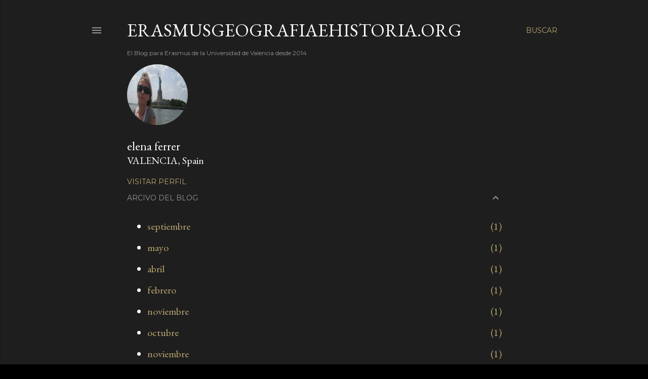

--- FILE ---
content_type: text/html; charset=UTF-8
request_url: http://www.erasmusgeografiaehistoria.org/2014_11_01_archive.html
body_size: 29860
content:
<!DOCTYPE html>
<html dir='ltr' lang='es'>
<head>
<meta content='width=device-width, initial-scale=1' name='viewport'/>
<title>erasmusgeografiaehistoria.org</title>
<meta content='text/html; charset=UTF-8' http-equiv='Content-Type'/>
<!-- Chrome, Firefox OS and Opera -->
<meta content='#000000' name='theme-color'/>
<!-- Windows Phone -->
<meta content='#000000' name='msapplication-navbutton-color'/>
<meta content='blogger' name='generator'/>
<link href='http://www.erasmusgeografiaehistoria.org/favicon.ico' rel='icon' type='image/x-icon'/>
<link href='http://www.erasmusgeografiaehistoria.org/2014/11/' rel='canonical'/>
<link rel="alternate" type="application/atom+xml" title="erasmusgeografiaehistoria.org - Atom" href="http://www.erasmusgeografiaehistoria.org/feeds/posts/default" />
<link rel="alternate" type="application/rss+xml" title="erasmusgeografiaehistoria.org - RSS" href="http://www.erasmusgeografiaehistoria.org/feeds/posts/default?alt=rss" />
<link rel="service.post" type="application/atom+xml" title="erasmusgeografiaehistoria.org - Atom" href="https://www.blogger.com/feeds/1704340685407346282/posts/default" />
<!--Can't find substitution for tag [blog.ieCssRetrofitLinks]-->
<meta content='http://www.erasmusgeografiaehistoria.org/2014/11/' property='og:url'/>
<meta content='erasmusgeografiaehistoria.org' property='og:title'/>
<meta content='' property='og:description'/>
<meta content='https://blogger.googleusercontent.com/img/b/R29vZ2xl/AVvXsEjTAGVg9GXXRN0HWz14PQAgql4k4-KBiGoCKeKVicd_ugE2F51VZTm9t5FXHZ-prlsNPslDctGorUW9QsbfnSLgBlnUoB5Fxm3f4dMVR8AUzcpTxblH7i4KZzXIOudVLCkbMv-Hu4pNIv4/w1200-h630-p-k-no-nu/la+foto+(15).JPG' property='og:image'/>
<style type='text/css'>@font-face{font-family:'EB Garamond';font-style:normal;font-weight:400;font-display:swap;src:url(//fonts.gstatic.com/s/ebgaramond/v32/SlGDmQSNjdsmc35JDF1K5E55YMjF_7DPuGi-6_RkCY9_WamXgHlIbvw.woff2)format('woff2');unicode-range:U+0460-052F,U+1C80-1C8A,U+20B4,U+2DE0-2DFF,U+A640-A69F,U+FE2E-FE2F;}@font-face{font-family:'EB Garamond';font-style:normal;font-weight:400;font-display:swap;src:url(//fonts.gstatic.com/s/ebgaramond/v32/SlGDmQSNjdsmc35JDF1K5E55YMjF_7DPuGi-6_RkAI9_WamXgHlIbvw.woff2)format('woff2');unicode-range:U+0301,U+0400-045F,U+0490-0491,U+04B0-04B1,U+2116;}@font-face{font-family:'EB Garamond';font-style:normal;font-weight:400;font-display:swap;src:url(//fonts.gstatic.com/s/ebgaramond/v32/SlGDmQSNjdsmc35JDF1K5E55YMjF_7DPuGi-6_RkCI9_WamXgHlIbvw.woff2)format('woff2');unicode-range:U+1F00-1FFF;}@font-face{font-family:'EB Garamond';font-style:normal;font-weight:400;font-display:swap;src:url(//fonts.gstatic.com/s/ebgaramond/v32/SlGDmQSNjdsmc35JDF1K5E55YMjF_7DPuGi-6_RkB49_WamXgHlIbvw.woff2)format('woff2');unicode-range:U+0370-0377,U+037A-037F,U+0384-038A,U+038C,U+038E-03A1,U+03A3-03FF;}@font-face{font-family:'EB Garamond';font-style:normal;font-weight:400;font-display:swap;src:url(//fonts.gstatic.com/s/ebgaramond/v32/SlGDmQSNjdsmc35JDF1K5E55YMjF_7DPuGi-6_RkC49_WamXgHlIbvw.woff2)format('woff2');unicode-range:U+0102-0103,U+0110-0111,U+0128-0129,U+0168-0169,U+01A0-01A1,U+01AF-01B0,U+0300-0301,U+0303-0304,U+0308-0309,U+0323,U+0329,U+1EA0-1EF9,U+20AB;}@font-face{font-family:'EB Garamond';font-style:normal;font-weight:400;font-display:swap;src:url(//fonts.gstatic.com/s/ebgaramond/v32/SlGDmQSNjdsmc35JDF1K5E55YMjF_7DPuGi-6_RkCo9_WamXgHlIbvw.woff2)format('woff2');unicode-range:U+0100-02BA,U+02BD-02C5,U+02C7-02CC,U+02CE-02D7,U+02DD-02FF,U+0304,U+0308,U+0329,U+1D00-1DBF,U+1E00-1E9F,U+1EF2-1EFF,U+2020,U+20A0-20AB,U+20AD-20C0,U+2113,U+2C60-2C7F,U+A720-A7FF;}@font-face{font-family:'EB Garamond';font-style:normal;font-weight:400;font-display:swap;src:url(//fonts.gstatic.com/s/ebgaramond/v32/SlGDmQSNjdsmc35JDF1K5E55YMjF_7DPuGi-6_RkBI9_WamXgHlI.woff2)format('woff2');unicode-range:U+0000-00FF,U+0131,U+0152-0153,U+02BB-02BC,U+02C6,U+02DA,U+02DC,U+0304,U+0308,U+0329,U+2000-206F,U+20AC,U+2122,U+2191,U+2193,U+2212,U+2215,U+FEFF,U+FFFD;}@font-face{font-family:'Lora';font-style:normal;font-weight:400;font-display:swap;src:url(//fonts.gstatic.com/s/lora/v37/0QI6MX1D_JOuGQbT0gvTJPa787weuxJMkq18ndeYxZ2JTg.woff2)format('woff2');unicode-range:U+0460-052F,U+1C80-1C8A,U+20B4,U+2DE0-2DFF,U+A640-A69F,U+FE2E-FE2F;}@font-face{font-family:'Lora';font-style:normal;font-weight:400;font-display:swap;src:url(//fonts.gstatic.com/s/lora/v37/0QI6MX1D_JOuGQbT0gvTJPa787weuxJFkq18ndeYxZ2JTg.woff2)format('woff2');unicode-range:U+0301,U+0400-045F,U+0490-0491,U+04B0-04B1,U+2116;}@font-face{font-family:'Lora';font-style:normal;font-weight:400;font-display:swap;src:url(//fonts.gstatic.com/s/lora/v37/0QI6MX1D_JOuGQbT0gvTJPa787weuxI9kq18ndeYxZ2JTg.woff2)format('woff2');unicode-range:U+0302-0303,U+0305,U+0307-0308,U+0310,U+0312,U+0315,U+031A,U+0326-0327,U+032C,U+032F-0330,U+0332-0333,U+0338,U+033A,U+0346,U+034D,U+0391-03A1,U+03A3-03A9,U+03B1-03C9,U+03D1,U+03D5-03D6,U+03F0-03F1,U+03F4-03F5,U+2016-2017,U+2034-2038,U+203C,U+2040,U+2043,U+2047,U+2050,U+2057,U+205F,U+2070-2071,U+2074-208E,U+2090-209C,U+20D0-20DC,U+20E1,U+20E5-20EF,U+2100-2112,U+2114-2115,U+2117-2121,U+2123-214F,U+2190,U+2192,U+2194-21AE,U+21B0-21E5,U+21F1-21F2,U+21F4-2211,U+2213-2214,U+2216-22FF,U+2308-230B,U+2310,U+2319,U+231C-2321,U+2336-237A,U+237C,U+2395,U+239B-23B7,U+23D0,U+23DC-23E1,U+2474-2475,U+25AF,U+25B3,U+25B7,U+25BD,U+25C1,U+25CA,U+25CC,U+25FB,U+266D-266F,U+27C0-27FF,U+2900-2AFF,U+2B0E-2B11,U+2B30-2B4C,U+2BFE,U+3030,U+FF5B,U+FF5D,U+1D400-1D7FF,U+1EE00-1EEFF;}@font-face{font-family:'Lora';font-style:normal;font-weight:400;font-display:swap;src:url(//fonts.gstatic.com/s/lora/v37/0QI6MX1D_JOuGQbT0gvTJPa787weuxIvkq18ndeYxZ2JTg.woff2)format('woff2');unicode-range:U+0001-000C,U+000E-001F,U+007F-009F,U+20DD-20E0,U+20E2-20E4,U+2150-218F,U+2190,U+2192,U+2194-2199,U+21AF,U+21E6-21F0,U+21F3,U+2218-2219,U+2299,U+22C4-22C6,U+2300-243F,U+2440-244A,U+2460-24FF,U+25A0-27BF,U+2800-28FF,U+2921-2922,U+2981,U+29BF,U+29EB,U+2B00-2BFF,U+4DC0-4DFF,U+FFF9-FFFB,U+10140-1018E,U+10190-1019C,U+101A0,U+101D0-101FD,U+102E0-102FB,U+10E60-10E7E,U+1D2C0-1D2D3,U+1D2E0-1D37F,U+1F000-1F0FF,U+1F100-1F1AD,U+1F1E6-1F1FF,U+1F30D-1F30F,U+1F315,U+1F31C,U+1F31E,U+1F320-1F32C,U+1F336,U+1F378,U+1F37D,U+1F382,U+1F393-1F39F,U+1F3A7-1F3A8,U+1F3AC-1F3AF,U+1F3C2,U+1F3C4-1F3C6,U+1F3CA-1F3CE,U+1F3D4-1F3E0,U+1F3ED,U+1F3F1-1F3F3,U+1F3F5-1F3F7,U+1F408,U+1F415,U+1F41F,U+1F426,U+1F43F,U+1F441-1F442,U+1F444,U+1F446-1F449,U+1F44C-1F44E,U+1F453,U+1F46A,U+1F47D,U+1F4A3,U+1F4B0,U+1F4B3,U+1F4B9,U+1F4BB,U+1F4BF,U+1F4C8-1F4CB,U+1F4D6,U+1F4DA,U+1F4DF,U+1F4E3-1F4E6,U+1F4EA-1F4ED,U+1F4F7,U+1F4F9-1F4FB,U+1F4FD-1F4FE,U+1F503,U+1F507-1F50B,U+1F50D,U+1F512-1F513,U+1F53E-1F54A,U+1F54F-1F5FA,U+1F610,U+1F650-1F67F,U+1F687,U+1F68D,U+1F691,U+1F694,U+1F698,U+1F6AD,U+1F6B2,U+1F6B9-1F6BA,U+1F6BC,U+1F6C6-1F6CF,U+1F6D3-1F6D7,U+1F6E0-1F6EA,U+1F6F0-1F6F3,U+1F6F7-1F6FC,U+1F700-1F7FF,U+1F800-1F80B,U+1F810-1F847,U+1F850-1F859,U+1F860-1F887,U+1F890-1F8AD,U+1F8B0-1F8BB,U+1F8C0-1F8C1,U+1F900-1F90B,U+1F93B,U+1F946,U+1F984,U+1F996,U+1F9E9,U+1FA00-1FA6F,U+1FA70-1FA7C,U+1FA80-1FA89,U+1FA8F-1FAC6,U+1FACE-1FADC,U+1FADF-1FAE9,U+1FAF0-1FAF8,U+1FB00-1FBFF;}@font-face{font-family:'Lora';font-style:normal;font-weight:400;font-display:swap;src:url(//fonts.gstatic.com/s/lora/v37/0QI6MX1D_JOuGQbT0gvTJPa787weuxJOkq18ndeYxZ2JTg.woff2)format('woff2');unicode-range:U+0102-0103,U+0110-0111,U+0128-0129,U+0168-0169,U+01A0-01A1,U+01AF-01B0,U+0300-0301,U+0303-0304,U+0308-0309,U+0323,U+0329,U+1EA0-1EF9,U+20AB;}@font-face{font-family:'Lora';font-style:normal;font-weight:400;font-display:swap;src:url(//fonts.gstatic.com/s/lora/v37/0QI6MX1D_JOuGQbT0gvTJPa787weuxJPkq18ndeYxZ2JTg.woff2)format('woff2');unicode-range:U+0100-02BA,U+02BD-02C5,U+02C7-02CC,U+02CE-02D7,U+02DD-02FF,U+0304,U+0308,U+0329,U+1D00-1DBF,U+1E00-1E9F,U+1EF2-1EFF,U+2020,U+20A0-20AB,U+20AD-20C0,U+2113,U+2C60-2C7F,U+A720-A7FF;}@font-face{font-family:'Lora';font-style:normal;font-weight:400;font-display:swap;src:url(//fonts.gstatic.com/s/lora/v37/0QI6MX1D_JOuGQbT0gvTJPa787weuxJBkq18ndeYxZ0.woff2)format('woff2');unicode-range:U+0000-00FF,U+0131,U+0152-0153,U+02BB-02BC,U+02C6,U+02DA,U+02DC,U+0304,U+0308,U+0329,U+2000-206F,U+20AC,U+2122,U+2191,U+2193,U+2212,U+2215,U+FEFF,U+FFFD;}@font-face{font-family:'Montserrat';font-style:normal;font-weight:400;font-display:swap;src:url(//fonts.gstatic.com/s/montserrat/v31/JTUSjIg1_i6t8kCHKm459WRhyyTh89ZNpQ.woff2)format('woff2');unicode-range:U+0460-052F,U+1C80-1C8A,U+20B4,U+2DE0-2DFF,U+A640-A69F,U+FE2E-FE2F;}@font-face{font-family:'Montserrat';font-style:normal;font-weight:400;font-display:swap;src:url(//fonts.gstatic.com/s/montserrat/v31/JTUSjIg1_i6t8kCHKm459W1hyyTh89ZNpQ.woff2)format('woff2');unicode-range:U+0301,U+0400-045F,U+0490-0491,U+04B0-04B1,U+2116;}@font-face{font-family:'Montserrat';font-style:normal;font-weight:400;font-display:swap;src:url(//fonts.gstatic.com/s/montserrat/v31/JTUSjIg1_i6t8kCHKm459WZhyyTh89ZNpQ.woff2)format('woff2');unicode-range:U+0102-0103,U+0110-0111,U+0128-0129,U+0168-0169,U+01A0-01A1,U+01AF-01B0,U+0300-0301,U+0303-0304,U+0308-0309,U+0323,U+0329,U+1EA0-1EF9,U+20AB;}@font-face{font-family:'Montserrat';font-style:normal;font-weight:400;font-display:swap;src:url(//fonts.gstatic.com/s/montserrat/v31/JTUSjIg1_i6t8kCHKm459WdhyyTh89ZNpQ.woff2)format('woff2');unicode-range:U+0100-02BA,U+02BD-02C5,U+02C7-02CC,U+02CE-02D7,U+02DD-02FF,U+0304,U+0308,U+0329,U+1D00-1DBF,U+1E00-1E9F,U+1EF2-1EFF,U+2020,U+20A0-20AB,U+20AD-20C0,U+2113,U+2C60-2C7F,U+A720-A7FF;}@font-face{font-family:'Montserrat';font-style:normal;font-weight:400;font-display:swap;src:url(//fonts.gstatic.com/s/montserrat/v31/JTUSjIg1_i6t8kCHKm459WlhyyTh89Y.woff2)format('woff2');unicode-range:U+0000-00FF,U+0131,U+0152-0153,U+02BB-02BC,U+02C6,U+02DA,U+02DC,U+0304,U+0308,U+0329,U+2000-206F,U+20AC,U+2122,U+2191,U+2193,U+2212,U+2215,U+FEFF,U+FFFD;}@font-face{font-family:'Montserrat';font-style:normal;font-weight:700;font-display:swap;src:url(//fonts.gstatic.com/s/montserrat/v31/JTUSjIg1_i6t8kCHKm459WRhyyTh89ZNpQ.woff2)format('woff2');unicode-range:U+0460-052F,U+1C80-1C8A,U+20B4,U+2DE0-2DFF,U+A640-A69F,U+FE2E-FE2F;}@font-face{font-family:'Montserrat';font-style:normal;font-weight:700;font-display:swap;src:url(//fonts.gstatic.com/s/montserrat/v31/JTUSjIg1_i6t8kCHKm459W1hyyTh89ZNpQ.woff2)format('woff2');unicode-range:U+0301,U+0400-045F,U+0490-0491,U+04B0-04B1,U+2116;}@font-face{font-family:'Montserrat';font-style:normal;font-weight:700;font-display:swap;src:url(//fonts.gstatic.com/s/montserrat/v31/JTUSjIg1_i6t8kCHKm459WZhyyTh89ZNpQ.woff2)format('woff2');unicode-range:U+0102-0103,U+0110-0111,U+0128-0129,U+0168-0169,U+01A0-01A1,U+01AF-01B0,U+0300-0301,U+0303-0304,U+0308-0309,U+0323,U+0329,U+1EA0-1EF9,U+20AB;}@font-face{font-family:'Montserrat';font-style:normal;font-weight:700;font-display:swap;src:url(//fonts.gstatic.com/s/montserrat/v31/JTUSjIg1_i6t8kCHKm459WdhyyTh89ZNpQ.woff2)format('woff2');unicode-range:U+0100-02BA,U+02BD-02C5,U+02C7-02CC,U+02CE-02D7,U+02DD-02FF,U+0304,U+0308,U+0329,U+1D00-1DBF,U+1E00-1E9F,U+1EF2-1EFF,U+2020,U+20A0-20AB,U+20AD-20C0,U+2113,U+2C60-2C7F,U+A720-A7FF;}@font-face{font-family:'Montserrat';font-style:normal;font-weight:700;font-display:swap;src:url(//fonts.gstatic.com/s/montserrat/v31/JTUSjIg1_i6t8kCHKm459WlhyyTh89Y.woff2)format('woff2');unicode-range:U+0000-00FF,U+0131,U+0152-0153,U+02BB-02BC,U+02C6,U+02DA,U+02DC,U+0304,U+0308,U+0329,U+2000-206F,U+20AC,U+2122,U+2191,U+2193,U+2212,U+2215,U+FEFF,U+FFFD;}</style>
<style id='page-skin-1' type='text/css'><!--
/*! normalize.css v3.0.1 | MIT License | git.io/normalize */html{font-family:sans-serif;-ms-text-size-adjust:100%;-webkit-text-size-adjust:100%}body{margin:0}article,aside,details,figcaption,figure,footer,header,hgroup,main,nav,section,summary{display:block}audio,canvas,progress,video{display:inline-block;vertical-align:baseline}audio:not([controls]){display:none;height:0}[hidden],template{display:none}a{background:transparent}a:active,a:hover{outline:0}abbr[title]{border-bottom:1px dotted}b,strong{font-weight:bold}dfn{font-style:italic}h1{font-size:2em;margin:.67em 0}mark{background:#ff0;color:#000}small{font-size:80%}sub,sup{font-size:75%;line-height:0;position:relative;vertical-align:baseline}sup{top:-0.5em}sub{bottom:-0.25em}img{border:0}svg:not(:root){overflow:hidden}figure{margin:1em 40px}hr{-moz-box-sizing:content-box;box-sizing:content-box;height:0}pre{overflow:auto}code,kbd,pre,samp{font-family:monospace,monospace;font-size:1em}button,input,optgroup,select,textarea{color:inherit;font:inherit;margin:0}button{overflow:visible}button,select{text-transform:none}button,html input[type="button"],input[type="reset"],input[type="submit"]{-webkit-appearance:button;cursor:pointer}button[disabled],html input[disabled]{cursor:default}button::-moz-focus-inner,input::-moz-focus-inner{border:0;padding:0}input{line-height:normal}input[type="checkbox"],input[type="radio"]{box-sizing:border-box;padding:0}input[type="number"]::-webkit-inner-spin-button,input[type="number"]::-webkit-outer-spin-button{height:auto}input[type="search"]{-webkit-appearance:textfield;-moz-box-sizing:content-box;-webkit-box-sizing:content-box;box-sizing:content-box}input[type="search"]::-webkit-search-cancel-button,input[type="search"]::-webkit-search-decoration{-webkit-appearance:none}fieldset{border:1px solid #c0c0c0;margin:0 2px;padding:.35em .625em .75em}legend{border:0;padding:0}textarea{overflow:auto}optgroup{font-weight:bold}table{border-collapse:collapse;border-spacing:0}td,th{padding:0}
/*!************************************************
* Blogger Template Style
* Name: Soho
**************************************************/
body{
overflow-wrap:break-word;
word-break:break-word;
word-wrap:break-word
}
.hidden{
display:none
}
.invisible{
visibility:hidden
}
.container::after,.float-container::after{
clear:both;
content:"";
display:table
}
.clearboth{
clear:both
}
#comments .comment .comment-actions,.subscribe-popup .FollowByEmail .follow-by-email-submit{
background:0 0;
border:0;
box-shadow:none;
color:#bca772;
cursor:pointer;
font-size:14px;
font-weight:700;
outline:0;
text-decoration:none;
text-transform:uppercase;
width:auto
}
.dim-overlay{
background-color:rgba(0,0,0,.54);
height:100vh;
left:0;
position:fixed;
top:0;
width:100%
}
#sharing-dim-overlay{
background-color:transparent
}
input::-ms-clear{
display:none
}
.blogger-logo,.svg-icon-24.blogger-logo{
fill:#ff9800;
opacity:1
}
.loading-spinner-large{
-webkit-animation:mspin-rotate 1.568s infinite linear;
animation:mspin-rotate 1.568s infinite linear;
height:48px;
overflow:hidden;
position:absolute;
width:48px;
z-index:200
}
.loading-spinner-large>div{
-webkit-animation:mspin-revrot 5332ms infinite steps(4);
animation:mspin-revrot 5332ms infinite steps(4)
}
.loading-spinner-large>div>div{
-webkit-animation:mspin-singlecolor-large-film 1333ms infinite steps(81);
animation:mspin-singlecolor-large-film 1333ms infinite steps(81);
background-size:100%;
height:48px;
width:3888px
}
.mspin-black-large>div>div,.mspin-grey_54-large>div>div{
background-image:url(https://www.blogblog.com/indie/mspin_black_large.svg)
}
.mspin-white-large>div>div{
background-image:url(https://www.blogblog.com/indie/mspin_white_large.svg)
}
.mspin-grey_54-large{
opacity:.54
}
@-webkit-keyframes mspin-singlecolor-large-film{
from{
-webkit-transform:translateX(0);
transform:translateX(0)
}
to{
-webkit-transform:translateX(-3888px);
transform:translateX(-3888px)
}
}
@keyframes mspin-singlecolor-large-film{
from{
-webkit-transform:translateX(0);
transform:translateX(0)
}
to{
-webkit-transform:translateX(-3888px);
transform:translateX(-3888px)
}
}
@-webkit-keyframes mspin-rotate{
from{
-webkit-transform:rotate(0);
transform:rotate(0)
}
to{
-webkit-transform:rotate(360deg);
transform:rotate(360deg)
}
}
@keyframes mspin-rotate{
from{
-webkit-transform:rotate(0);
transform:rotate(0)
}
to{
-webkit-transform:rotate(360deg);
transform:rotate(360deg)
}
}
@-webkit-keyframes mspin-revrot{
from{
-webkit-transform:rotate(0);
transform:rotate(0)
}
to{
-webkit-transform:rotate(-360deg);
transform:rotate(-360deg)
}
}
@keyframes mspin-revrot{
from{
-webkit-transform:rotate(0);
transform:rotate(0)
}
to{
-webkit-transform:rotate(-360deg);
transform:rotate(-360deg)
}
}
.skip-navigation{
background-color:#fff;
box-sizing:border-box;
color:#000;
display:block;
height:0;
left:0;
line-height:50px;
overflow:hidden;
padding-top:0;
position:fixed;
text-align:center;
top:0;
-webkit-transition:box-shadow .3s,height .3s,padding-top .3s;
transition:box-shadow .3s,height .3s,padding-top .3s;
width:100%;
z-index:900
}
.skip-navigation:focus{
box-shadow:0 4px 5px 0 rgba(0,0,0,.14),0 1px 10px 0 rgba(0,0,0,.12),0 2px 4px -1px rgba(0,0,0,.2);
height:50px
}
#main{
outline:0
}
.main-heading{
position:absolute;
clip:rect(1px,1px,1px,1px);
padding:0;
border:0;
height:1px;
width:1px;
overflow:hidden
}
.Attribution{
margin-top:1em;
text-align:center
}
.Attribution .blogger img,.Attribution .blogger svg{
vertical-align:bottom
}
.Attribution .blogger img{
margin-right:.5em
}
.Attribution div{
line-height:24px;
margin-top:.5em
}
.Attribution .copyright,.Attribution .image-attribution{
font-size:.7em;
margin-top:1.5em
}
.BLOG_mobile_video_class{
display:none
}
.bg-photo{
background-attachment:scroll!important
}
body .CSS_LIGHTBOX{
z-index:900
}
.extendable .show-less,.extendable .show-more{
border-color:#bca772;
color:#bca772;
margin-top:8px
}
.extendable .show-less.hidden,.extendable .show-more.hidden{
display:none
}
.inline-ad{
display:none;
max-width:100%;
overflow:hidden
}
.adsbygoogle{
display:block
}
#cookieChoiceInfo{
bottom:0;
top:auto
}
iframe.b-hbp-video{
border:0
}
.post-body img{
max-width:100%
}
.post-body iframe{
max-width:100%
}
.post-body a[imageanchor="1"]{
display:inline-block
}
.byline{
margin-right:1em
}
.byline:last-child{
margin-right:0
}
.link-copied-dialog{
max-width:520px;
outline:0
}
.link-copied-dialog .modal-dialog-buttons{
margin-top:8px
}
.link-copied-dialog .goog-buttonset-default{
background:0 0;
border:0
}
.link-copied-dialog .goog-buttonset-default:focus{
outline:0
}
.paging-control-container{
margin-bottom:16px
}
.paging-control-container .paging-control{
display:inline-block
}
.paging-control-container .comment-range-text::after,.paging-control-container .paging-control{
color:#bca772
}
.paging-control-container .comment-range-text,.paging-control-container .paging-control{
margin-right:8px
}
.paging-control-container .comment-range-text::after,.paging-control-container .paging-control::after{
content:"\b7";
cursor:default;
padding-left:8px;
pointer-events:none
}
.paging-control-container .comment-range-text:last-child::after,.paging-control-container .paging-control:last-child::after{
content:none
}
.byline.reactions iframe{
height:20px
}
.b-notification{
color:#000;
background-color:#fff;
border-bottom:solid 1px #000;
box-sizing:border-box;
padding:16px 32px;
text-align:center
}
.b-notification.visible{
-webkit-transition:margin-top .3s cubic-bezier(.4,0,.2,1);
transition:margin-top .3s cubic-bezier(.4,0,.2,1)
}
.b-notification.invisible{
position:absolute
}
.b-notification-close{
position:absolute;
right:8px;
top:8px
}
.no-posts-message{
line-height:40px;
text-align:center
}
@media screen and (max-width:1162px){
body.item-view .post-body a[imageanchor="1"][style*="float: left;"],body.item-view .post-body a[imageanchor="1"][style*="float: right;"]{
float:none!important;
clear:none!important
}
body.item-view .post-body a[imageanchor="1"] img{
display:block;
height:auto;
margin:0 auto
}
body.item-view .post-body>.separator:first-child>a[imageanchor="1"]:first-child{
margin-top:20px
}
.post-body a[imageanchor]{
display:block
}
body.item-view .post-body a[imageanchor="1"]{
margin-left:0!important;
margin-right:0!important
}
body.item-view .post-body a[imageanchor="1"]+a[imageanchor="1"]{
margin-top:16px
}
}
.item-control{
display:none
}
#comments{
border-top:1px dashed rgba(0,0,0,.54);
margin-top:20px;
padding:20px
}
#comments .comment-thread ol{
margin:0;
padding-left:0;
padding-left:0
}
#comments .comment .comment-replybox-single,#comments .comment-thread .comment-replies{
margin-left:60px
}
#comments .comment-thread .thread-count{
display:none
}
#comments .comment{
list-style-type:none;
padding:0 0 30px;
position:relative
}
#comments .comment .comment{
padding-bottom:8px
}
.comment .avatar-image-container{
position:absolute
}
.comment .avatar-image-container img{
border-radius:50%
}
.avatar-image-container svg,.comment .avatar-image-container .avatar-icon{
border-radius:50%;
border:solid 1px #ffffff;
box-sizing:border-box;
fill:#ffffff;
height:35px;
margin:0;
padding:7px;
width:35px
}
.comment .comment-block{
margin-top:10px;
margin-left:60px;
padding-bottom:0
}
#comments .comment-author-header-wrapper{
margin-left:40px
}
#comments .comment .thread-expanded .comment-block{
padding-bottom:20px
}
#comments .comment .comment-header .user,#comments .comment .comment-header .user a{
color:#ffffff;
font-style:normal;
font-weight:700
}
#comments .comment .comment-actions{
bottom:0;
margin-bottom:15px;
position:absolute
}
#comments .comment .comment-actions>*{
margin-right:8px
}
#comments .comment .comment-header .datetime{
bottom:0;
color:rgba(255, 255, 255, 0.54);
display:inline-block;
font-size:13px;
font-style:italic;
margin-left:8px
}
#comments .comment .comment-footer .comment-timestamp a,#comments .comment .comment-header .datetime a{
color:rgba(255, 255, 255, 0.54)
}
#comments .comment .comment-content,.comment .comment-body{
margin-top:12px;
word-break:break-word
}
.comment-body{
margin-bottom:12px
}
#comments.embed[data-num-comments="0"]{
border:0;
margin-top:0;
padding-top:0
}
#comments.embed[data-num-comments="0"] #comment-post-message,#comments.embed[data-num-comments="0"] div.comment-form>p,#comments.embed[data-num-comments="0"] p.comment-footer{
display:none
}
#comment-editor-src{
display:none
}
.comments .comments-content .loadmore.loaded{
max-height:0;
opacity:0;
overflow:hidden
}
.extendable .remaining-items{
height:0;
overflow:hidden;
-webkit-transition:height .3s cubic-bezier(.4,0,.2,1);
transition:height .3s cubic-bezier(.4,0,.2,1)
}
.extendable .remaining-items.expanded{
height:auto
}
.svg-icon-24,.svg-icon-24-button{
cursor:pointer;
height:24px;
width:24px;
min-width:24px
}
.touch-icon{
margin:-12px;
padding:12px
}
.touch-icon:active,.touch-icon:focus{
background-color:rgba(153,153,153,.4);
border-radius:50%
}
svg:not(:root).touch-icon{
overflow:visible
}
html[dir=rtl] .rtl-reversible-icon{
-webkit-transform:scaleX(-1);
-ms-transform:scaleX(-1);
transform:scaleX(-1)
}
.svg-icon-24-button,.touch-icon-button{
background:0 0;
border:0;
margin:0;
outline:0;
padding:0
}
.touch-icon-button .touch-icon:active,.touch-icon-button .touch-icon:focus{
background-color:transparent
}
.touch-icon-button:active .touch-icon,.touch-icon-button:focus .touch-icon{
background-color:rgba(153,153,153,.4);
border-radius:50%
}
.Profile .default-avatar-wrapper .avatar-icon{
border-radius:50%;
border:solid 1px #ffffff;
box-sizing:border-box;
fill:#ffffff;
margin:0
}
.Profile .individual .default-avatar-wrapper .avatar-icon{
padding:25px
}
.Profile .individual .avatar-icon,.Profile .individual .profile-img{
height:120px;
width:120px
}
.Profile .team .default-avatar-wrapper .avatar-icon{
padding:8px
}
.Profile .team .avatar-icon,.Profile .team .default-avatar-wrapper,.Profile .team .profile-img{
height:40px;
width:40px
}
.snippet-container{
margin:0;
position:relative;
overflow:hidden
}
.snippet-fade{
bottom:0;
box-sizing:border-box;
position:absolute;
width:96px
}
.snippet-fade{
right:0
}
.snippet-fade:after{
content:"\2026"
}
.snippet-fade:after{
float:right
}
.centered-top-container.sticky{
left:0;
position:fixed;
right:0;
top:0;
width:auto;
z-index:50;
-webkit-transition-property:opacity,-webkit-transform;
transition-property:opacity,-webkit-transform;
transition-property:transform,opacity;
transition-property:transform,opacity,-webkit-transform;
-webkit-transition-duration:.2s;
transition-duration:.2s;
-webkit-transition-timing-function:cubic-bezier(.4,0,.2,1);
transition-timing-function:cubic-bezier(.4,0,.2,1)
}
.centered-top-placeholder{
display:none
}
.collapsed-header .centered-top-placeholder{
display:block
}
.centered-top-container .Header .replaced h1,.centered-top-placeholder .Header .replaced h1{
display:none
}
.centered-top-container.sticky .Header .replaced h1{
display:block
}
.centered-top-container.sticky .Header .header-widget{
background:0 0
}
.centered-top-container.sticky .Header .header-image-wrapper{
display:none
}
.centered-top-container img,.centered-top-placeholder img{
max-width:100%
}
.collapsible{
-webkit-transition:height .3s cubic-bezier(.4,0,.2,1);
transition:height .3s cubic-bezier(.4,0,.2,1)
}
.collapsible,.collapsible>summary{
display:block;
overflow:hidden
}
.collapsible>:not(summary){
display:none
}
.collapsible[open]>:not(summary){
display:block
}
.collapsible:focus,.collapsible>summary:focus{
outline:0
}
.collapsible>summary{
cursor:pointer;
display:block;
padding:0
}
.collapsible:focus>summary,.collapsible>summary:focus{
background-color:transparent
}
.collapsible>summary::-webkit-details-marker{
display:none
}
.collapsible-title{
-webkit-box-align:center;
-webkit-align-items:center;
-ms-flex-align:center;
align-items:center;
display:-webkit-box;
display:-webkit-flex;
display:-ms-flexbox;
display:flex
}
.collapsible-title .title{
-webkit-box-flex:1;
-webkit-flex:1 1 auto;
-ms-flex:1 1 auto;
flex:1 1 auto;
-webkit-box-ordinal-group:1;
-webkit-order:0;
-ms-flex-order:0;
order:0;
overflow:hidden;
text-overflow:ellipsis;
white-space:nowrap
}
.collapsible-title .chevron-down,.collapsible[open] .collapsible-title .chevron-up{
display:block
}
.collapsible-title .chevron-up,.collapsible[open] .collapsible-title .chevron-down{
display:none
}
.flat-button{
cursor:pointer;
display:inline-block;
font-weight:700;
text-transform:uppercase;
border-radius:2px;
padding:8px;
margin:-8px
}
.flat-icon-button{
background:0 0;
border:0;
margin:0;
outline:0;
padding:0;
margin:-12px;
padding:12px;
cursor:pointer;
box-sizing:content-box;
display:inline-block;
line-height:0
}
.flat-icon-button,.flat-icon-button .splash-wrapper{
border-radius:50%
}
.flat-icon-button .splash.animate{
-webkit-animation-duration:.3s;
animation-duration:.3s
}
.overflowable-container{
max-height:28px;
overflow:hidden;
position:relative
}
.overflow-button{
cursor:pointer
}
#overflowable-dim-overlay{
background:0 0
}
.overflow-popup{
box-shadow:0 2px 2px 0 rgba(0,0,0,.14),0 3px 1px -2px rgba(0,0,0,.2),0 1px 5px 0 rgba(0,0,0,.12);
background-color:#1e1e1e;
left:0;
max-width:calc(100% - 32px);
position:absolute;
top:0;
visibility:hidden;
z-index:101
}
.overflow-popup ul{
list-style:none
}
.overflow-popup .tabs li,.overflow-popup li{
display:block;
height:auto
}
.overflow-popup .tabs li{
padding-left:0;
padding-right:0
}
.overflow-button.hidden,.overflow-popup .tabs li.hidden,.overflow-popup li.hidden{
display:none
}
.search{
display:-webkit-box;
display:-webkit-flex;
display:-ms-flexbox;
display:flex;
line-height:24px;
width:24px
}
.search.focused{
width:100%
}
.search.focused .section{
width:100%
}
.search form{
z-index:101
}
.search h3{
display:none
}
.search form{
display:-webkit-box;
display:-webkit-flex;
display:-ms-flexbox;
display:flex;
-webkit-box-flex:1;
-webkit-flex:1 0 0;
-ms-flex:1 0 0px;
flex:1 0 0;
border-bottom:solid 1px transparent;
padding-bottom:8px
}
.search form>*{
display:none
}
.search.focused form>*{
display:block
}
.search .search-input label{
display:none
}
.centered-top-placeholder.cloned .search form{
z-index:30
}
.search.focused form{
border-color:rgba(255, 255, 255, 0.54);
position:relative;
width:auto
}
.collapsed-header .centered-top-container .search.focused form{
border-bottom-color:transparent
}
.search-expand{
-webkit-box-flex:0;
-webkit-flex:0 0 auto;
-ms-flex:0 0 auto;
flex:0 0 auto
}
.search-expand-text{
display:none
}
.search-close{
display:inline;
vertical-align:middle
}
.search-input{
-webkit-box-flex:1;
-webkit-flex:1 0 1px;
-ms-flex:1 0 1px;
flex:1 0 1px
}
.search-input input{
background:0 0;
border:0;
box-sizing:border-box;
color:rgba(255, 255, 255, 0.54);
display:inline-block;
outline:0;
width:calc(100% - 48px)
}
.search-input input.no-cursor{
color:transparent;
text-shadow:0 0 0 rgba(255, 255, 255, 0.54)
}
.collapsed-header .centered-top-container .search-action,.collapsed-header .centered-top-container .search-input input{
color:rgba(255, 255, 255, 0.54)
}
.collapsed-header .centered-top-container .search-input input.no-cursor{
color:transparent;
text-shadow:0 0 0 rgba(255, 255, 255, 0.54)
}
.collapsed-header .centered-top-container .search-input input.no-cursor:focus,.search-input input.no-cursor:focus{
outline:0
}
.search-focused>*{
visibility:hidden
}
.search-focused .search,.search-focused .search-icon{
visibility:visible
}
.search.focused .search-action{
display:block
}
.search.focused .search-action:disabled{
opacity:.3
}
.widget.Sharing .sharing-button{
display:none
}
.widget.Sharing .sharing-buttons li{
padding:0
}
.widget.Sharing .sharing-buttons li span{
display:none
}
.post-share-buttons{
position:relative
}
.centered-bottom .share-buttons .svg-icon-24,.share-buttons .svg-icon-24{
fill:#ffffff
}
.sharing-open.touch-icon-button:active .touch-icon,.sharing-open.touch-icon-button:focus .touch-icon{
background-color:transparent
}
.share-buttons{
background-color:#000000;
border-radius:2px;
box-shadow:0 2px 2px 0 rgba(0,0,0,.14),0 3px 1px -2px rgba(0,0,0,.2),0 1px 5px 0 rgba(0,0,0,.12);
color:#ffffff;
list-style:none;
margin:0;
padding:8px 0;
position:absolute;
top:-11px;
min-width:200px;
z-index:101
}
.share-buttons.hidden{
display:none
}
.sharing-button{
background:0 0;
border:0;
margin:0;
outline:0;
padding:0;
cursor:pointer
}
.share-buttons li{
margin:0;
height:48px
}
.share-buttons li:last-child{
margin-bottom:0
}
.share-buttons li .sharing-platform-button{
box-sizing:border-box;
cursor:pointer;
display:block;
height:100%;
margin-bottom:0;
padding:0 16px;
position:relative;
width:100%
}
.share-buttons li .sharing-platform-button:focus,.share-buttons li .sharing-platform-button:hover{
background-color:rgba(128,128,128,.1);
outline:0
}
.share-buttons li svg[class*=" sharing-"],.share-buttons li svg[class^=sharing-]{
position:absolute;
top:10px
}
.share-buttons li span.sharing-platform-button{
position:relative;
top:0
}
.share-buttons li .platform-sharing-text{
display:block;
font-size:16px;
line-height:48px;
white-space:nowrap
}
.share-buttons li .platform-sharing-text{
margin-left:56px
}
.sidebar-container{
background-color:#f7f7f7;
max-width:284px;
overflow-y:auto;
-webkit-transition-property:-webkit-transform;
transition-property:-webkit-transform;
transition-property:transform;
transition-property:transform,-webkit-transform;
-webkit-transition-duration:.3s;
transition-duration:.3s;
-webkit-transition-timing-function:cubic-bezier(0,0,.2,1);
transition-timing-function:cubic-bezier(0,0,.2,1);
width:284px;
z-index:101;
-webkit-overflow-scrolling:touch
}
.sidebar-container .navigation{
line-height:0;
padding:16px
}
.sidebar-container .sidebar-back{
cursor:pointer
}
.sidebar-container .widget{
background:0 0;
margin:0 16px;
padding:16px 0
}
.sidebar-container .widget .title{
color:rgba(255, 255, 255, 0.54);
margin:0
}
.sidebar-container .widget ul{
list-style:none;
margin:0;
padding:0
}
.sidebar-container .widget ul ul{
margin-left:1em
}
.sidebar-container .widget li{
font-size:16px;
line-height:normal
}
.sidebar-container .widget+.widget{
border-top:1px dashed rgba(255, 255, 255, 0.54)
}
.BlogArchive li{
margin:16px 0
}
.BlogArchive li:last-child{
margin-bottom:0
}
.Label li a{
display:inline-block
}
.BlogArchive .post-count,.Label .label-count{
float:right;
margin-left:.25em
}
.BlogArchive .post-count::before,.Label .label-count::before{
content:"("
}
.BlogArchive .post-count::after,.Label .label-count::after{
content:")"
}
.widget.Translate .skiptranslate>div{
display:block!important
}
.widget.Profile .profile-link{
display:-webkit-box;
display:-webkit-flex;
display:-ms-flexbox;
display:flex
}
.widget.Profile .team-member .default-avatar-wrapper,.widget.Profile .team-member .profile-img{
-webkit-box-flex:0;
-webkit-flex:0 0 auto;
-ms-flex:0 0 auto;
flex:0 0 auto;
margin-right:1em
}
.widget.Profile .individual .profile-link{
-webkit-box-orient:vertical;
-webkit-box-direction:normal;
-webkit-flex-direction:column;
-ms-flex-direction:column;
flex-direction:column
}
.widget.Profile .team .profile-link .profile-name{
-webkit-align-self:center;
-ms-flex-item-align:center;
align-self:center;
display:block;
-webkit-box-flex:1;
-webkit-flex:1 1 auto;
-ms-flex:1 1 auto;
flex:1 1 auto
}
.dim-overlay{
background-color:rgba(0,0,0,.54);
z-index:100
}
body.sidebar-visible{
overflow-y:hidden
}
@media screen and (max-width:1439px){
.sidebar-container{
bottom:0;
position:fixed;
top:0;
left:0;
right:auto
}
.sidebar-container.sidebar-invisible{
-webkit-transition-timing-function:cubic-bezier(.4,0,.6,1);
transition-timing-function:cubic-bezier(.4,0,.6,1)
}
html[dir=ltr] .sidebar-container.sidebar-invisible{
-webkit-transform:translateX(-284px);
-ms-transform:translateX(-284px);
transform:translateX(-284px)
}
html[dir=rtl] .sidebar-container.sidebar-invisible{
-webkit-transform:translateX(284px);
-ms-transform:translateX(284px);
transform:translateX(284px)
}
}
@media screen and (min-width:1440px){
.sidebar-container{
position:absolute;
top:0;
left:0;
right:auto
}
.sidebar-container .navigation{
display:none
}
}
.dialog{
box-shadow:0 2px 2px 0 rgba(0,0,0,.14),0 3px 1px -2px rgba(0,0,0,.2),0 1px 5px 0 rgba(0,0,0,.12);
background:#000000;
box-sizing:border-box;
color:#ffffff;
padding:30px;
position:fixed;
text-align:center;
width:calc(100% - 24px);
z-index:101
}
.dialog input[type=email],.dialog input[type=text]{
background-color:transparent;
border:0;
border-bottom:solid 1px rgba(255,255,255,.12);
color:#ffffff;
display:block;
font-family:EB Garamond, serif;
font-size:16px;
line-height:24px;
margin:auto;
padding-bottom:7px;
outline:0;
text-align:center;
width:100%
}
.dialog input[type=email]::-webkit-input-placeholder,.dialog input[type=text]::-webkit-input-placeholder{
color:#ffffff
}
.dialog input[type=email]::-moz-placeholder,.dialog input[type=text]::-moz-placeholder{
color:#ffffff
}
.dialog input[type=email]:-ms-input-placeholder,.dialog input[type=text]:-ms-input-placeholder{
color:#ffffff
}
.dialog input[type=email]::-ms-input-placeholder,.dialog input[type=text]::-ms-input-placeholder{
color:#ffffff
}
.dialog input[type=email]::placeholder,.dialog input[type=text]::placeholder{
color:#ffffff
}
.dialog input[type=email]:focus,.dialog input[type=text]:focus{
border-bottom:solid 2px #bca772;
padding-bottom:6px
}
.dialog input.no-cursor{
color:transparent;
text-shadow:0 0 0 #ffffff
}
.dialog input.no-cursor:focus{
outline:0
}
.dialog input.no-cursor:focus{
outline:0
}
.dialog input[type=submit]{
font-family:EB Garamond, serif
}
.dialog .goog-buttonset-default{
color:#bca772
}
.subscribe-popup{
max-width:364px
}
.subscribe-popup h3{
color:#ffffff;
font-size:1.8em;
margin-top:0
}
.subscribe-popup .FollowByEmail h3{
display:none
}
.subscribe-popup .FollowByEmail .follow-by-email-submit{
color:#bca772;
display:inline-block;
margin:0 auto;
margin-top:24px;
width:auto;
white-space:normal
}
.subscribe-popup .FollowByEmail .follow-by-email-submit:disabled{
cursor:default;
opacity:.3
}
@media (max-width:800px){
.blog-name div.widget.Subscribe{
margin-bottom:16px
}
body.item-view .blog-name div.widget.Subscribe{
margin:8px auto 16px auto;
width:100%
}
}
body#layout .bg-photo,body#layout .bg-photo-overlay{
display:none
}
body#layout .page_body{
padding:0;
position:relative;
top:0
}
body#layout .page{
display:inline-block;
left:inherit;
position:relative;
vertical-align:top;
width:540px
}
body#layout .centered{
max-width:954px
}
body#layout .navigation{
display:none
}
body#layout .sidebar-container{
display:inline-block;
width:40%
}
body#layout .hamburger-menu,body#layout .search{
display:none
}
body{
background-color:#000000;
color:#ffffff;
font:normal 400 20px EB Garamond, serif;
height:100%;
margin:0;
min-height:100vh
}
h1,h2,h3,h4,h5,h6{
font-weight:400
}
a{
color:#bca772;
text-decoration:none
}
.dim-overlay{
z-index:100
}
body.sidebar-visible .page_body{
overflow-y:scroll
}
.widget .title{
color:rgba(255, 255, 255, 0.54);
font:normal 400 12px Montserrat, sans-serif
}
.extendable .show-less,.extendable .show-more{
color:#bca772;
font:normal 400 12px Montserrat, sans-serif;
margin:12px -8px 0 -8px;
text-transform:uppercase
}
.footer .widget,.main .widget{
margin:50px 0
}
.main .widget .title{
text-transform:uppercase
}
.inline-ad{
display:block;
margin-top:50px
}
.adsbygoogle{
text-align:center
}
.page_body{
display:-webkit-box;
display:-webkit-flex;
display:-ms-flexbox;
display:flex;
-webkit-box-orient:vertical;
-webkit-box-direction:normal;
-webkit-flex-direction:column;
-ms-flex-direction:column;
flex-direction:column;
min-height:100vh;
position:relative;
z-index:20
}
.page_body>*{
-webkit-box-flex:0;
-webkit-flex:0 0 auto;
-ms-flex:0 0 auto;
flex:0 0 auto
}
.page_body>#footer{
margin-top:auto
}
.centered-bottom,.centered-top{
margin:0 32px;
max-width:100%
}
.centered-top{
padding-bottom:12px;
padding-top:12px
}
.sticky .centered-top{
padding-bottom:0;
padding-top:0
}
.centered-top-container,.centered-top-placeholder{
background:#1e1e1e
}
.centered-top{
display:-webkit-box;
display:-webkit-flex;
display:-ms-flexbox;
display:flex;
-webkit-flex-wrap:wrap;
-ms-flex-wrap:wrap;
flex-wrap:wrap;
-webkit-box-pack:justify;
-webkit-justify-content:space-between;
-ms-flex-pack:justify;
justify-content:space-between;
position:relative
}
.sticky .centered-top{
-webkit-flex-wrap:nowrap;
-ms-flex-wrap:nowrap;
flex-wrap:nowrap
}
.centered-top-container .svg-icon-24,.centered-top-placeholder .svg-icon-24{
fill:rgba(255, 255, 255, 0.54)
}
.back-button-container,.hamburger-menu-container{
-webkit-box-flex:0;
-webkit-flex:0 0 auto;
-ms-flex:0 0 auto;
flex:0 0 auto;
height:48px;
-webkit-box-ordinal-group:2;
-webkit-order:1;
-ms-flex-order:1;
order:1
}
.sticky .back-button-container,.sticky .hamburger-menu-container{
-webkit-box-ordinal-group:2;
-webkit-order:1;
-ms-flex-order:1;
order:1
}
.back-button,.hamburger-menu,.search-expand-icon{
cursor:pointer;
margin-top:0
}
.search{
-webkit-box-align:start;
-webkit-align-items:flex-start;
-ms-flex-align:start;
align-items:flex-start;
-webkit-box-flex:0;
-webkit-flex:0 0 auto;
-ms-flex:0 0 auto;
flex:0 0 auto;
height:48px;
margin-left:24px;
-webkit-box-ordinal-group:4;
-webkit-order:3;
-ms-flex-order:3;
order:3
}
.search,.search.focused{
width:auto
}
.search.focused{
position:static
}
.sticky .search{
display:none;
-webkit-box-ordinal-group:5;
-webkit-order:4;
-ms-flex-order:4;
order:4
}
.search .section{
right:0;
margin-top:12px;
position:absolute;
top:12px;
width:0
}
.sticky .search .section{
top:0
}
.search-expand{
background:0 0;
border:0;
margin:0;
outline:0;
padding:0;
color:#bca772;
cursor:pointer;
-webkit-box-flex:0;
-webkit-flex:0 0 auto;
-ms-flex:0 0 auto;
flex:0 0 auto;
font:normal 400 12px Montserrat, sans-serif;
text-transform:uppercase;
word-break:normal
}
.search.focused .search-expand{
visibility:hidden
}
.search .dim-overlay{
background:0 0
}
.search.focused .section{
max-width:400px
}
.search.focused form{
border-color:rgba(255, 255, 255, 0.54);
height:24px
}
.search.focused .search-input{
display:-webkit-box;
display:-webkit-flex;
display:-ms-flexbox;
display:flex;
-webkit-box-flex:1;
-webkit-flex:1 1 auto;
-ms-flex:1 1 auto;
flex:1 1 auto
}
.search-input input{
-webkit-box-flex:1;
-webkit-flex:1 1 auto;
-ms-flex:1 1 auto;
flex:1 1 auto;
font:normal 400 16px Montserrat, sans-serif
}
.search input[type=submit]{
display:none
}
.subscribe-section-container{
-webkit-box-flex:1;
-webkit-flex:1 0 auto;
-ms-flex:1 0 auto;
flex:1 0 auto;
margin-left:24px;
-webkit-box-ordinal-group:3;
-webkit-order:2;
-ms-flex-order:2;
order:2;
text-align:right
}
.sticky .subscribe-section-container{
-webkit-box-flex:0;
-webkit-flex:0 0 auto;
-ms-flex:0 0 auto;
flex:0 0 auto;
-webkit-box-ordinal-group:4;
-webkit-order:3;
-ms-flex-order:3;
order:3
}
.subscribe-button{
background:0 0;
border:0;
margin:0;
outline:0;
padding:0;
color:#bca772;
cursor:pointer;
display:inline-block;
font:normal 400 12px Montserrat, sans-serif;
line-height:48px;
margin:0;
text-transform:uppercase;
word-break:normal
}
.subscribe-popup h3{
color:rgba(255, 255, 255, 0.54);
font:normal 400 12px Montserrat, sans-serif;
margin-bottom:24px;
text-transform:uppercase
}
.subscribe-popup div.widget.FollowByEmail .follow-by-email-address{
color:#ffffff;
font:normal 400 12px Montserrat, sans-serif
}
.subscribe-popup div.widget.FollowByEmail .follow-by-email-submit{
color:#bca772;
font:normal 400 12px Montserrat, sans-serif;
margin-top:24px;
text-transform:uppercase
}
.blog-name{
-webkit-box-flex:1;
-webkit-flex:1 1 100%;
-ms-flex:1 1 100%;
flex:1 1 100%;
-webkit-box-ordinal-group:5;
-webkit-order:4;
-ms-flex-order:4;
order:4;
overflow:hidden
}
.sticky .blog-name{
-webkit-box-flex:1;
-webkit-flex:1 1 auto;
-ms-flex:1 1 auto;
flex:1 1 auto;
margin:0 12px;
-webkit-box-ordinal-group:3;
-webkit-order:2;
-ms-flex-order:2;
order:2
}
body.search-view .centered-top.search-focused .blog-name{
display:none
}
.widget.Header h1{
font:normal 400 18px EB Garamond, serif;
margin:0;
text-transform:uppercase
}
.widget.Header h1,.widget.Header h1 a{
color:#ffffff
}
.widget.Header p{
color:rgba(255, 255, 255, 0.54);
font:normal 400 12px Montserrat, sans-serif;
line-height:1.7
}
.sticky .widget.Header h1{
font-size:16px;
line-height:48px;
overflow:hidden;
overflow-wrap:normal;
text-overflow:ellipsis;
white-space:nowrap;
word-wrap:normal
}
.sticky .widget.Header p{
display:none
}
.sticky{
box-shadow:0 1px 3px rgba(0, 0, 0, 0.1)
}
#page_list_top .widget.PageList{
font:normal 400 14px Montserrat, sans-serif;
line-height:28px
}
#page_list_top .widget.PageList .title{
display:none
}
#page_list_top .widget.PageList .overflowable-contents{
overflow:hidden
}
#page_list_top .widget.PageList .overflowable-contents ul{
list-style:none;
margin:0;
padding:0
}
#page_list_top .widget.PageList .overflow-popup ul{
list-style:none;
margin:0;
padding:0 20px
}
#page_list_top .widget.PageList .overflowable-contents li{
display:inline-block
}
#page_list_top .widget.PageList .overflowable-contents li.hidden{
display:none
}
#page_list_top .widget.PageList .overflowable-contents li:not(:first-child):before{
color:rgba(255, 255, 255, 0.54);
content:"\b7"
}
#page_list_top .widget.PageList .overflow-button a,#page_list_top .widget.PageList .overflow-popup li a,#page_list_top .widget.PageList .overflowable-contents li a{
color:rgba(255, 255, 255, 0.54);
font:normal 400 14px Montserrat, sans-serif;
line-height:28px;
text-transform:uppercase
}
#page_list_top .widget.PageList .overflow-popup li.selected a,#page_list_top .widget.PageList .overflowable-contents li.selected a{
color:rgba(255, 255, 255, 0.54);
font:normal 700 14px Montserrat, sans-serif;
line-height:28px
}
#page_list_top .widget.PageList .overflow-button{
display:inline
}
.sticky #page_list_top{
display:none
}
body.homepage-view .hero-image.has-image{
background:#3a3a3a url(https://themes.googleusercontent.com/image?id=1ivW29piS12orxDeRXenjyhaZzgc0JTkL44AyVX1Vr7ZabYyfFoROV8CCeBeZ3Yn6UeM9abG0JDV) no-repeat scroll top center /* Credit: Anna Williams (http://www.offset.com/photos/387164) */;;
background-attachment:scroll;
background-color:#000000;
background-size:cover;
height:62.5vw;
max-height:75vh;
min-height:200px;
width:100%
}
.post-filter-message{
background-color:#2c2c2c;
color:rgba(255, 255, 255, 0.54);
display:-webkit-box;
display:-webkit-flex;
display:-ms-flexbox;
display:flex;
-webkit-flex-wrap:wrap;
-ms-flex-wrap:wrap;
flex-wrap:wrap;
font:normal 400 12px Montserrat, sans-serif;
-webkit-box-pack:justify;
-webkit-justify-content:space-between;
-ms-flex-pack:justify;
justify-content:space-between;
margin-top:50px;
padding:18px
}
.post-filter-message .message-container{
-webkit-box-flex:1;
-webkit-flex:1 1 auto;
-ms-flex:1 1 auto;
flex:1 1 auto;
min-width:0
}
.post-filter-message .home-link-container{
-webkit-box-flex:0;
-webkit-flex:0 0 auto;
-ms-flex:0 0 auto;
flex:0 0 auto
}
.post-filter-message .search-label,.post-filter-message .search-query{
color:rgba(255, 255, 255, 0.87);
font:normal 700 12px Montserrat, sans-serif;
text-transform:uppercase
}
.post-filter-message .home-link,.post-filter-message .home-link a{
color:#bca772;
font:normal 700 12px Montserrat, sans-serif;
text-transform:uppercase
}
.widget.FeaturedPost .thumb.hero-thumb{
background-position:center;
background-size:cover;
height:360px
}
.widget.FeaturedPost .featured-post-snippet:before{
content:"\2014"
}
.snippet-container,.snippet-fade{
font:normal 400 14px Lora, serif;
line-height:23.8px
}
.snippet-container{
max-height:166.6px;
overflow:hidden
}
.snippet-fade{
background:-webkit-linear-gradient(left,#000000 0,#000000 20%,rgba(0, 0, 0, 0) 100%);
background:linear-gradient(to left,#000000 0,#000000 20%,rgba(0, 0, 0, 0) 100%);
color:#ffffff
}
.post-sidebar{
display:none
}
.widget.Blog .blog-posts .post-outer-container{
width:100%
}
.no-posts{
text-align:center
}
body.feed-view .widget.Blog .blog-posts .post-outer-container,body.item-view .widget.Blog .blog-posts .post-outer{
margin-bottom:50px
}
.widget.Blog .post.no-featured-image,.widget.PopularPosts .post.no-featured-image{
background-color:#2c2c2c;
padding:30px
}
.widget.Blog .post>.post-share-buttons-top{
right:0;
position:absolute;
top:0
}
.widget.Blog .post>.post-share-buttons-bottom{
bottom:0;
right:0;
position:absolute
}
.blog-pager{
text-align:right
}
.blog-pager a{
color:#bca772;
font:normal 400 12px Montserrat, sans-serif;
text-transform:uppercase
}
.blog-pager .blog-pager-newer-link,.blog-pager .home-link{
display:none
}
.post-title{
font:normal 400 20px EB Garamond, serif;
margin:0;
text-transform:uppercase
}
.post-title,.post-title a{
color:#ffffff
}
.post.no-featured-image .post-title,.post.no-featured-image .post-title a{
color:#ffffff
}
body.item-view .post-body-container:before{
content:"\2014"
}
.post-body{
color:#ffffff;
font:normal 400 14px Lora, serif;
line-height:1.7
}
.post-body blockquote{
color:#ffffff;
font:normal 400 16px Montserrat, sans-serif;
line-height:1.7;
margin-left:0;
margin-right:0
}
.post-body img{
height:auto;
max-width:100%
}
.post-body .tr-caption{
color:#ffffff;
font:normal 400 12px Montserrat, sans-serif;
line-height:1.7
}
.snippet-thumbnail{
position:relative
}
.snippet-thumbnail .post-header{
background:#000000;
bottom:0;
margin-bottom:0;
padding-right:15px;
padding-bottom:5px;
padding-top:5px;
position:absolute
}
.snippet-thumbnail img{
width:100%
}
.post-footer,.post-header{
margin:8px 0
}
body.item-view .widget.Blog .post-header{
margin:0 0 16px 0
}
body.item-view .widget.Blog .post-footer{
margin:50px 0 0 0
}
.widget.FeaturedPost .post-footer{
display:-webkit-box;
display:-webkit-flex;
display:-ms-flexbox;
display:flex;
-webkit-flex-wrap:wrap;
-ms-flex-wrap:wrap;
flex-wrap:wrap;
-webkit-box-pack:justify;
-webkit-justify-content:space-between;
-ms-flex-pack:justify;
justify-content:space-between
}
.widget.FeaturedPost .post-footer>*{
-webkit-box-flex:0;
-webkit-flex:0 1 auto;
-ms-flex:0 1 auto;
flex:0 1 auto
}
.widget.FeaturedPost .post-footer,.widget.FeaturedPost .post-footer a,.widget.FeaturedPost .post-footer button{
line-height:1.7
}
.jump-link{
margin:-8px
}
.post-header,.post-header a,.post-header button{
color:rgba(255, 255, 255, 0.54);
font:normal 400 12px Montserrat, sans-serif
}
.post.no-featured-image .post-header,.post.no-featured-image .post-header a,.post.no-featured-image .post-header button{
color:rgba(255, 255, 255, 0.54)
}
.post-footer,.post-footer a,.post-footer button{
color:#bca772;
font:normal 400 12px Montserrat, sans-serif
}
.post.no-featured-image .post-footer,.post.no-featured-image .post-footer a,.post.no-featured-image .post-footer button{
color:#bca772
}
body.item-view .post-footer-line{
line-height:2.3
}
.byline{
display:inline-block
}
.byline .flat-button{
text-transform:none
}
.post-header .byline:not(:last-child):after{
content:"\b7"
}
.post-header .byline:not(:last-child){
margin-right:0
}
.byline.post-labels a{
display:inline-block;
word-break:break-all
}
.byline.post-labels a:not(:last-child):after{
content:","
}
.byline.reactions .reactions-label{
line-height:22px;
vertical-align:top
}
.post-share-buttons{
margin-left:0
}
.share-buttons{
background-color:#252525;
border-radius:0;
box-shadow:0 1px 1px 1px rgba(0, 0, 0, 0.1);
color:rgba(255, 255, 255, 0.87);
font:normal 400 16px Montserrat, sans-serif
}
.share-buttons .svg-icon-24{
fill:#bca772
}
#comment-holder .continue{
display:none
}
#comment-editor{
margin-bottom:20px;
margin-top:20px
}
.widget.Attribution,.widget.Attribution .copyright,.widget.Attribution .copyright a,.widget.Attribution .image-attribution,.widget.Attribution .image-attribution a,.widget.Attribution a{
color:rgba(255, 255, 255, 0.54);
font:normal 400 12px Montserrat, sans-serif
}
.widget.Attribution svg{
fill:rgba(255, 255, 255, 0.54)
}
.widget.Attribution .blogger a{
display:-webkit-box;
display:-webkit-flex;
display:-ms-flexbox;
display:flex;
-webkit-align-content:center;
-ms-flex-line-pack:center;
align-content:center;
-webkit-box-pack:center;
-webkit-justify-content:center;
-ms-flex-pack:center;
justify-content:center;
line-height:24px
}
.widget.Attribution .blogger svg{
margin-right:8px
}
.widget.Profile ul{
list-style:none;
padding:0
}
.widget.Profile .individual .default-avatar-wrapper,.widget.Profile .individual .profile-img{
border-radius:50%;
display:inline-block;
height:120px;
width:120px
}
.widget.Profile .individual .profile-data a,.widget.Profile .team .profile-name{
color:#ffffff;
font:normal 400 20px EB Garamond, serif;
text-transform:none
}
.widget.Profile .individual dd{
color:#ffffff;
font:normal 400 20px EB Garamond, serif;
margin:0 auto
}
.widget.Profile .individual .profile-link,.widget.Profile .team .visit-profile{
color:#bca772;
font:normal 400 12px Montserrat, sans-serif;
text-transform:uppercase
}
.widget.Profile .team .default-avatar-wrapper,.widget.Profile .team .profile-img{
border-radius:50%;
float:left;
height:40px;
width:40px
}
.widget.Profile .team .profile-link .profile-name-wrapper{
-webkit-box-flex:1;
-webkit-flex:1 1 auto;
-ms-flex:1 1 auto;
flex:1 1 auto
}
.widget.Label li,.widget.Label span.label-size{
color:#bca772;
display:inline-block;
font:normal 400 12px Montserrat, sans-serif;
word-break:break-all
}
.widget.Label li:not(:last-child):after,.widget.Label span.label-size:not(:last-child):after{
content:","
}
.widget.PopularPosts .post{
margin-bottom:50px
}
body.item-view #sidebar .widget.PopularPosts{
margin-left:40px;
width:inherit
}
#comments{
border-top:none;
padding:0
}
#comments .comment .comment-footer,#comments .comment .comment-header,#comments .comment .comment-header .datetime,#comments .comment .comment-header .datetime a{
color:rgba(255, 255, 255, 0.54);
font:normal 400 12px Montserrat, sans-serif
}
#comments .comment .comment-author,#comments .comment .comment-author a,#comments .comment .comment-header .user,#comments .comment .comment-header .user a{
color:#ffffff;
font:normal 400 14px Montserrat, sans-serif
}
#comments .comment .comment-body,#comments .comment .comment-content{
color:#ffffff;
font:normal 400 14px Lora, serif
}
#comments .comment .comment-actions,#comments .footer,#comments .footer a,#comments .loadmore,#comments .paging-control{
color:#bca772;
font:normal 400 12px Montserrat, sans-serif;
text-transform:uppercase
}
#commentsHolder{
border-bottom:none;
border-top:none
}
#comments .comment-form h4{
position:absolute;
clip:rect(1px,1px,1px,1px);
padding:0;
border:0;
height:1px;
width:1px;
overflow:hidden
}
.sidebar-container{
background-color:#3a3a3a;
color:rgba(255, 255, 255, 0.54);
font:normal 400 14px Montserrat, sans-serif;
min-height:100%
}
html[dir=ltr] .sidebar-container{
box-shadow:1px 0 3px rgba(0, 0, 0, 0.1)
}
html[dir=rtl] .sidebar-container{
box-shadow:-1px 0 3px rgba(0, 0, 0, 0.1)
}
.sidebar-container a{
color:#bca772
}
.sidebar-container .svg-icon-24{
fill:rgba(255, 255, 255, 0.54)
}
.sidebar-container .widget{
margin:0;
margin-left:40px;
padding:40px;
padding-left:0
}
.sidebar-container .widget+.widget{
border-top:1px solid rgba(255, 255, 255, 0.54)
}
.sidebar-container .widget .title{
color:rgba(255, 255, 255, 0.54);
font:normal 400 16px Montserrat, sans-serif
}
.sidebar-container .widget ul li,.sidebar-container .widget.BlogArchive #ArchiveList li{
font:normal 400 14px Montserrat, sans-serif;
margin:1em 0 0 0
}
.sidebar-container .BlogArchive .post-count,.sidebar-container .Label .label-count{
float:none
}
.sidebar-container .Label li a{
display:inline
}
.sidebar-container .widget.Profile .default-avatar-wrapper .avatar-icon{
border-color:#ffffff;
fill:#ffffff
}
.sidebar-container .widget.Profile .individual{
text-align:center
}
.sidebar-container .widget.Profile .individual dd:before{
content:"\2014";
display:block
}
.sidebar-container .widget.Profile .individual .profile-data a,.sidebar-container .widget.Profile .team .profile-name{
color:#ffffff;
font:normal 400 24px EB Garamond, serif
}
.sidebar-container .widget.Profile .individual dd{
color:rgba(255, 255, 255, 0.87);
font:normal 400 12px Montserrat, sans-serif;
margin:0 30px
}
.sidebar-container .widget.Profile .individual .profile-link,.sidebar-container .widget.Profile .team .visit-profile{
color:#bca772;
font:normal 400 14px Montserrat, sans-serif
}
.sidebar-container .snippet-fade{
background:-webkit-linear-gradient(left,#3a3a3a 0,#3a3a3a 20%,rgba(58, 58, 58, 0) 100%);
background:linear-gradient(to left,#3a3a3a 0,#3a3a3a 20%,rgba(58, 58, 58, 0) 100%)
}
@media screen and (min-width:640px){
.centered-bottom,.centered-top{
margin:0 auto;
width:576px
}
.centered-top{
-webkit-flex-wrap:nowrap;
-ms-flex-wrap:nowrap;
flex-wrap:nowrap;
padding-bottom:24px;
padding-top:36px
}
.blog-name{
-webkit-box-flex:1;
-webkit-flex:1 1 auto;
-ms-flex:1 1 auto;
flex:1 1 auto;
min-width:0;
-webkit-box-ordinal-group:3;
-webkit-order:2;
-ms-flex-order:2;
order:2
}
.sticky .blog-name{
margin:0
}
.back-button-container,.hamburger-menu-container{
margin-right:36px;
-webkit-box-ordinal-group:2;
-webkit-order:1;
-ms-flex-order:1;
order:1
}
.search{
margin-left:36px;
-webkit-box-ordinal-group:5;
-webkit-order:4;
-ms-flex-order:4;
order:4
}
.search .section{
top:36px
}
.sticky .search{
display:block
}
.subscribe-section-container{
-webkit-box-flex:0;
-webkit-flex:0 0 auto;
-ms-flex:0 0 auto;
flex:0 0 auto;
margin-left:36px;
-webkit-box-ordinal-group:4;
-webkit-order:3;
-ms-flex-order:3;
order:3
}
.subscribe-button{
font:normal 400 14px Montserrat, sans-serif;
line-height:48px
}
.subscribe-popup h3{
font:normal 400 14px Montserrat, sans-serif
}
.subscribe-popup div.widget.FollowByEmail .follow-by-email-address{
font:normal 400 14px Montserrat, sans-serif
}
.subscribe-popup div.widget.FollowByEmail .follow-by-email-submit{
font:normal 400 14px Montserrat, sans-serif
}
.widget .title{
font:normal 400 14px Montserrat, sans-serif
}
.widget.Blog .post.no-featured-image,.widget.PopularPosts .post.no-featured-image{
padding:65px
}
.post-title{
font:normal 400 24px EB Garamond, serif
}
.blog-pager a{
font:normal 400 14px Montserrat, sans-serif
}
.widget.Header h1{
font:normal 400 36px EB Garamond, serif
}
.sticky .widget.Header h1{
font-size:24px
}
}
@media screen and (min-width:1162px){
.centered-bottom,.centered-top{
width:922px
}
.back-button-container,.hamburger-menu-container{
margin-right:48px
}
.search{
margin-left:48px
}
.search-expand{
font:normal 400 14px Montserrat, sans-serif;
line-height:48px
}
.search-expand-text{
display:block
}
.search-expand-icon{
display:none
}
.subscribe-section-container{
margin-left:48px
}
.post-filter-message{
font:normal 400 14px Montserrat, sans-serif
}
.post-filter-message .search-label,.post-filter-message .search-query{
font:normal 700 14px Montserrat, sans-serif
}
.post-filter-message .home-link{
font:normal 700 14px Montserrat, sans-serif
}
.widget.Blog .blog-posts .post-outer-container{
width:451px
}
body.error-view .widget.Blog .blog-posts .post-outer-container,body.item-view .widget.Blog .blog-posts .post-outer-container{
width:100%
}
body.item-view .widget.Blog .blog-posts .post-outer{
display:-webkit-box;
display:-webkit-flex;
display:-ms-flexbox;
display:flex
}
#comments,body.item-view .post-outer-container .inline-ad,body.item-view .widget.PopularPosts{
margin-left:220px;
width:682px
}
.post-sidebar{
box-sizing:border-box;
display:block;
font:normal 400 14px Montserrat, sans-serif;
padding-right:20px;
width:220px
}
.post-sidebar-item{
margin-bottom:30px
}
.post-sidebar-item ul{
list-style:none;
padding:0
}
.post-sidebar-item .sharing-button{
color:#bca772;
cursor:pointer;
display:inline-block;
font:normal 400 14px Montserrat, sans-serif;
line-height:normal;
word-break:normal
}
.post-sidebar-labels li{
margin-bottom:8px
}
body.item-view .widget.Blog .post{
width:682px
}
.widget.Blog .post.no-featured-image,.widget.PopularPosts .post.no-featured-image{
padding:100px 65px
}
.page .widget.FeaturedPost .post-content{
display:-webkit-box;
display:-webkit-flex;
display:-ms-flexbox;
display:flex;
-webkit-box-pack:justify;
-webkit-justify-content:space-between;
-ms-flex-pack:justify;
justify-content:space-between
}
.page .widget.FeaturedPost .thumb-link{
display:-webkit-box;
display:-webkit-flex;
display:-ms-flexbox;
display:flex
}
.page .widget.FeaturedPost .thumb.hero-thumb{
height:auto;
min-height:300px;
width:451px
}
.page .widget.FeaturedPost .post-content.has-featured-image .post-text-container{
width:425px
}
.page .widget.FeaturedPost .post-content.no-featured-image .post-text-container{
width:100%
}
.page .widget.FeaturedPost .post-header{
margin:0 0 8px 0
}
.page .widget.FeaturedPost .post-footer{
margin:8px 0 0 0
}
.post-body{
font:normal 400 16px Lora, serif;
line-height:1.7
}
.post-body blockquote{
font:normal 400 24px Montserrat, sans-serif;
line-height:1.7
}
.snippet-container,.snippet-fade{
font:normal 400 16px Lora, serif;
line-height:27.2px
}
.snippet-container{
max-height:326.4px
}
.widget.Profile .individual .profile-data a,.widget.Profile .team .profile-name{
font:normal 400 24px EB Garamond, serif
}
.widget.Profile .individual .profile-link,.widget.Profile .team .visit-profile{
font:normal 400 14px Montserrat, sans-serif
}
}
@media screen and (min-width:1440px){
body{
position:relative
}
.page_body{
margin-left:284px
}
.sticky .centered-top{
padding-left:284px
}
.hamburger-menu-container{
display:none
}
.sidebar-container{
overflow:visible;
z-index:32
}
}

--></style>
<style id='template-skin-1' type='text/css'><!--
body#layout .hidden,
body#layout .invisible {
display: inherit;
}
body#layout .page {
width: 60%;
}
body#layout.ltr .page {
float: right;
}
body#layout.rtl .page {
float: left;
}
body#layout .sidebar-container {
width: 40%;
}
body#layout.ltr .sidebar-container {
float: left;
}
body#layout.rtl .sidebar-container {
float: right;
}
--></style>
<script async='async' src='//pagead2.googlesyndication.com/pagead/js/adsbygoogle.js'></script>
<script async='async' src='https://www.gstatic.com/external_hosted/imagesloaded/imagesloaded-3.1.8.min.js'></script>
<script async='async' src='https://www.gstatic.com/external_hosted/vanillamasonry-v3_1_5/masonry.pkgd.min.js'></script>
<script async='async' src='https://www.gstatic.com/external_hosted/clipboardjs/clipboard.min.js'></script>
<style>
    body.homepage-view .hero-image.has-image {background-image:url(https\:\/\/themes.googleusercontent.com\/image?id=1ivW29piS12orxDeRXenjyhaZzgc0JTkL44AyVX1Vr7ZabYyfFoROV8CCeBeZ3Yn6UeM9abG0JDV);}
    
@media (max-width: 320px) { body.homepage-view .hero-image.has-image {background-image:url(https\:\/\/themes.googleusercontent.com\/image?id=1ivW29piS12orxDeRXenjyhaZzgc0JTkL44AyVX1Vr7ZabYyfFoROV8CCeBeZ3Yn6UeM9abG0JDV&options=w320);}}
@media (max-width: 640px) and (min-width: 321px) { body.homepage-view .hero-image.has-image {background-image:url(https\:\/\/themes.googleusercontent.com\/image?id=1ivW29piS12orxDeRXenjyhaZzgc0JTkL44AyVX1Vr7ZabYyfFoROV8CCeBeZ3Yn6UeM9abG0JDV&options=w640);}}
@media (max-width: 800px) and (min-width: 641px) { body.homepage-view .hero-image.has-image {background-image:url(https\:\/\/themes.googleusercontent.com\/image?id=1ivW29piS12orxDeRXenjyhaZzgc0JTkL44AyVX1Vr7ZabYyfFoROV8CCeBeZ3Yn6UeM9abG0JDV&options=w800);}}
@media (max-width: 1024px) and (min-width: 801px) { body.homepage-view .hero-image.has-image {background-image:url(https\:\/\/themes.googleusercontent.com\/image?id=1ivW29piS12orxDeRXenjyhaZzgc0JTkL44AyVX1Vr7ZabYyfFoROV8CCeBeZ3Yn6UeM9abG0JDV&options=w1024);}}
@media (max-width: 1440px) and (min-width: 1025px) { body.homepage-view .hero-image.has-image {background-image:url(https\:\/\/themes.googleusercontent.com\/image?id=1ivW29piS12orxDeRXenjyhaZzgc0JTkL44AyVX1Vr7ZabYyfFoROV8CCeBeZ3Yn6UeM9abG0JDV&options=w1440);}}
@media (max-width: 1680px) and (min-width: 1441px) { body.homepage-view .hero-image.has-image {background-image:url(https\:\/\/themes.googleusercontent.com\/image?id=1ivW29piS12orxDeRXenjyhaZzgc0JTkL44AyVX1Vr7ZabYyfFoROV8CCeBeZ3Yn6UeM9abG0JDV&options=w1680);}}
@media (max-width: 1920px) and (min-width: 1681px) { body.homepage-view .hero-image.has-image {background-image:url(https\:\/\/themes.googleusercontent.com\/image?id=1ivW29piS12orxDeRXenjyhaZzgc0JTkL44AyVX1Vr7ZabYyfFoROV8CCeBeZ3Yn6UeM9abG0JDV&options=w1920);}}
/* Last tag covers anything over one higher than the previous max-size cap. */
@media (min-width: 1921px) { body.homepage-view .hero-image.has-image {background-image:url(https\:\/\/themes.googleusercontent.com\/image?id=1ivW29piS12orxDeRXenjyhaZzgc0JTkL44AyVX1Vr7ZabYyfFoROV8CCeBeZ3Yn6UeM9abG0JDV&options=w2560);}}
  </style>
<meta name='google-adsense-platform-account' content='ca-host-pub-1556223355139109'/>
<meta name='google-adsense-platform-domain' content='blogspot.com'/>

<!-- data-ad-client=ca-pub-6107216607189764 -->

<link rel="stylesheet" href="https://fonts.googleapis.com/css2?display=swap&family=ABeeZee&family=AR+One+Sans&family=Abel&family=Aboreto&family=Abril+Fatface&family=Acme&family=Albert+Sans&family=Alegreya&family=Alegreya+Sans&family=Alfa+Slab+One&family=Allison&family=Alumni+Sans+Inline+One&family=Amatic+SC&family=Amiri&family=Antic+Slab&family=Anuphan&family=Anybody&family=Architects+Daughter&family=Archivo&family=Archivo+Black&family=Archivo+Narrow&family=Arimo&family=Arvo&family=Asap&family=Assistant&family=Atkinson+Hyperlegible&family=Babylonica&family=Bagel+Fat+One&family=Baloo+2&family=Baloo+Bhaijaan+2&family=Balsamiq+Sans&family=Barlow+Condensed&family=Barlow+Semi+Condensed&family=Be+Vietnam+Pro&family=Bebas+Neue&family=Birthstone&family=Bitter&family=Black+Ops+One&family=Bonheur+Royale&family=Borel&family=Braah+One&family=Bree+Serif&family=Cabin&family=Cairo&family=Cantarell&family=Caramel&family=Cardo&family=Catamaran&family=Caveat&family=Chakra+Petch&family=Changa&family=Chivo&family=Cinzel&family=Comfortaa&family=Comforter&family=Concert+One&family=Cookie&family=Cormorant+Garamond&family=Courgette&family=Crete+Round&family=Crimson+Pro&family=Crimson+Text&family=Cuprum&family=DM+Sans&family=DM+Serif+Display&family=Damion&family=Dancing+Script&family=Didact+Gothic&family=Domine&family=Dosis&family=DynaPuff&family=EB+Garamond&family=Eczar&family=Edu+QLD+Beginner&family=Edu+SA+Beginner&family=Edu+VIC+WA+NT+Beginner&family=Encode+Sans&family=Ephesis&family=Exo&family=Exo+2&family=Faustina&family=Figtree&family=Finlandica&family=Fira+Sans+Condensed&family=Fjalla+One&family=Francois+One&family=Frank+Ruhl+Libre&family=Fuggles&family=Gajraj+One&family=Gantari&family=Gentium+Book+Plus&family=Gentium+Plus&family=Geologica&family=Gloock&family=Gloria+Hallelujah&family=Gluten&family=Golos+Text&family=Gothic+A1&family=Gowun+Batang&family=Gowun+Dodum&family=Great+Vibes&family=Gulzar&family=Hahmlet&family=Hammersmith+One&family=Hanken+Grotesk&family=Hind&family=Hind+Madurai&family=IBM+Plex+Mono&family=IBM+Plex+Serif&family=Inconsolata&family=Indie+Flower&family=Instrument+Serif&family=Inter+Tight&family=Itim&family=Josefin+Sans&family=Josefin+Slab&family=Jost&family=Kalam&family=Kanit&family=Kantumruy+Pro&family=Kaushan+Script&family=Klee+One&family=Koh+Santepheap&family=Labrada&family=Lalezar&family=Libre+Baskerville&family=Libre+Franklin&family=Lobster&family=Lobster+Two&family=Luckiest+Guy&family=Luxurious+Script&family=M+PLUS+1p&family=M+PLUS+Code+Latin&family=M+PLUS+Rounded+1c&family=Manrope&family=Martel&family=Maven+Pro&family=Meow+Script&family=Merienda&family=Merriweather+Sans&family=Mingzat&family=Montserrat&family=Moo+Lah+Lah&family=Mr+Dafoe&family=Ms+Madi&family=Mukta&family=Mulish&family=Murecho&family=My+Soul&family=Nanum+Myeongjo&family=News+Cycle&family=Noticia+Text&family=Noto+Sans+Chorasmian&family=Noto+Sans+JP&family=Noto+Sans+NKo+Unjoined&family=Noto+Serif+Khojki&family=Noto+Serif+Makasar&family=Noto+Serif+Oriya&family=Noto+Serif+Toto&family=Old+Standard+TT&family=Onest&family=Open+Sans&family=Orbitron&family=Outfit&family=Overpass&family=PT+Sans+Caption&family=PT+Sans+Narrow&family=PT+Serif&family=Pacifico&family=Padauk&family=Parisienne&family=Passion+One&family=Pathway+Gothic+One&family=Patrick+Hand&family=Patua+One&family=Permanent+Marker&family=Phudu&family=Pixelify+Sans&family=Play&family=Playfair&family=Playfair+Display&family=Playfair+Display+SC&family=Plus+Jakarta+Sans&family=Poiret+One&family=Poppins&family=Prata&family=Prompt&family=Public+Sans&family=Quattrocento&family=Quattrocento+Sans&family=Questrial&family=Qwitcher+Grypen&family=Rajdhani&family=Red+Hat+Display&family=Red+Hat+Mono&family=Red+Hat+Text&family=Righteous&family=Road+Rage&family=Rokkitt&family=Ropa+Sans&family=Rubik+80s+Fade&family=Rubik+Bubbles&family=Rubik+Storm&family=Rubik+Vinyl&family=Rubik+Wet+Paint&family=Rufina&family=Russo+One&family=Sacramento&family=Saira+Condensed&family=Sarabun&family=Satisfy&family=Sawarabi+Mincho&family=Scheherazade+New&family=Schibsted+Grotesk&family=Secular+One&family=Shadows+Into+Light&family=Shantell+Sans&family=Sigmar&family=Sigmar+One&family=Signika&family=Signika+Negative&family=Silkscreen&family=Slabo+27px&family=Smooch&family=Sofia+Sans+Condensed&family=Sofia+Sans+Extra+Condensed&family=Sofia+Sans+Semi+Condensed&family=Space+Grotesk&family=Space+Mono&family=Special+Elite&family=Spectral&family=Spline+Sans&family=Square+Peg&family=Sriracha&family=Staatliches&family=Style+Script&family=Tajawal&family=Teko&family=Tenor+Sans&family=The+Nautigal&family=Tinos&family=Titillium+Web&family=Tourney&family=Ubuntu+Condensed&family=Unna&family=Updock&family=Varela+Round&family=Vina+Sans&family=Volkhov&family=Vollkorn&family=Voltaire&family=Vujahday+Script&family=Whisper&family=Wix+Madefor+Text&family=Work+Sans&family=Young+Serif&family=Yuji+Boku&family=Yuji+Mai&family=Yuji+Syuku&family=Zen+Kaku+Gothic+New&family=Zen+Kurenaido&family=Zen+Maru+Gothic&family=Zen+Old+Mincho&family=Zen+Tokyo+Zoo&family=Zilla+Slab"></head>
<body class='archive-view feed-view version-1-3-3 variant-fancy_dark'>
<a class='skip-navigation' href='#main' tabindex='0'>
Ir al contenido principal
</a>
<div class='page'>
<div class='page_body'>
<div class='main-page-body-content'>
<div class='centered-top-placeholder'></div>
<header class='centered-top-container' role='banner'>
<div class='centered-top'>
<div class='hamburger-menu-container'>
<svg class='svg-icon-24 touch-icon hamburger-menu'>
<use xlink:href='/responsive/sprite_v1_6.css.svg#ic_menu_black_24dp' xmlns:xlink='http://www.w3.org/1999/xlink'></use>
</svg>
</div>
<div class='search'>
<button aria-label='Buscar' class='search-expand touch-icon-button'>
<div class='search-expand-text'>Buscar</div>
<svg class='svg-icon-24 touch-icon search-expand-icon'>
<use xlink:href='/responsive/sprite_v1_6.css.svg#ic_search_black_24dp' xmlns:xlink='http://www.w3.org/1999/xlink'></use>
</svg>
</button>
<div class='section' id='search_top' name='Search (Top)'><div class='widget BlogSearch' data-version='2' id='BlogSearch1'>
<h3 class='title'>
Buscar este blog
</h3>
<div class='widget-content' role='search'>
<form action='http://www.erasmusgeografiaehistoria.org/search' target='_top'>
<div class='search-input'>
<input aria-label='Buscar este blog' autocomplete='off' name='q' placeholder='Buscar este blog' value=''/>
</div>
<label>
<input type='submit'/>
<svg class='svg-icon-24 touch-icon search-icon'>
<use xlink:href='/responsive/sprite_v1_6.css.svg#ic_search_black_24dp' xmlns:xlink='http://www.w3.org/1999/xlink'></use>
</svg>
</label>
</form>
</div>
</div></div>
</div>
<div class='blog-name'>
<div class='section' id='header' name='Cabecera'><div class='widget Header' data-version='2' id='Header1'>
<div class='header-widget'>
<div>
<h1>
<a href='http://www.erasmusgeografiaehistoria.org/'>
erasmusgeografiaehistoria.org
</a>
</h1>
</div>
<p>
El Blog para Erasmus de la Universidad de Valencia desde 2014
</p>
</div>
</div><div class='widget Profile' data-version='2' id='Profile1'>
<div class='widget-content individual'>
<a href='https://www.blogger.com/profile/08634717971252611268' rel='nofollow'>
<img alt='Mi foto' class='profile-img' height='64' src='//blogger.googleusercontent.com/img/b/R29vZ2xl/AVvXsEiRStxNMosmf4a26x5HM5P7-Gy2kkA-LTpRTwJMVmmJqdoQ8tHLmcQxAgvwESJuc1GnB32CbHAg-9QGj-HE5cfrNiYkZwe_lMsvEZJuQ5-mDCF7E_SRmH5I3nx5uwyMBA/s113/IMG_1568.JPG' width='64'/>
</a>
<div class='profile-info'>
<dl class='profile-datablock has-location'>
<dt class='profile-data'>
<a class='profile-link g-profile' href='https://www.blogger.com/profile/08634717971252611268' rel='author nofollow'>
elena ferrer
</a>
</dt>
<dd class='profile-data location'>VALENCIA, Spain</dd>
</dl>
<a class='profile-link' href='https://www.blogger.com/profile/08634717971252611268' rel='author'>
Visitar perfil
</a>
</div>
</div>
</div><div class='widget BlogArchive' data-version='2' id='BlogArchive1'>
<details class='collapsible extendable' open='open'>
<summary>
<div class='collapsible-title'>
<h3 class='title'>
ARCIVO DEL BLOG
</h3>
<svg class='svg-icon-24 chevron-down'>
<use xlink:href='/responsive/sprite_v1_6.css.svg#ic_expand_more_black_24dp' xmlns:xlink='http://www.w3.org/1999/xlink'></use>
</svg>
<svg class='svg-icon-24 chevron-up'>
<use xlink:href='/responsive/sprite_v1_6.css.svg#ic_expand_less_black_24dp' xmlns:xlink='http://www.w3.org/1999/xlink'></use>
</svg>
</div>
</summary>
<div class='widget-content'>
<div id='ArchiveList'>
<div id='BlogArchive1_ArchiveList'>
<div class='first-items'>
<ul class='flat'>
<li class='archivedate'>
<a href='http://www.erasmusgeografiaehistoria.org/2025/09/'>septiembre<span class='post-count'>1</span></a>
</li>
<li class='archivedate'>
<a href='http://www.erasmusgeografiaehistoria.org/2024/05/'>mayo<span class='post-count'>1</span></a>
</li>
<li class='archivedate'>
<a href='http://www.erasmusgeografiaehistoria.org/2024/04/'>abril<span class='post-count'>1</span></a>
</li>
<li class='archivedate'>
<a href='http://www.erasmusgeografiaehistoria.org/2024/02/'>febrero<span class='post-count'>1</span></a>
</li>
<li class='archivedate'>
<a href='http://www.erasmusgeografiaehistoria.org/2023/11/'>noviembre<span class='post-count'>1</span></a>
</li>
<li class='archivedate'>
<a href='http://www.erasmusgeografiaehistoria.org/2023/10/'>octubre<span class='post-count'>1</span></a>
</li>
<li class='archivedate'>
<a href='http://www.erasmusgeografiaehistoria.org/2022/11/'>noviembre<span class='post-count'>1</span></a>
</li>
<li class='archivedate'>
<a href='http://www.erasmusgeografiaehistoria.org/2022/05/'>mayo<span class='post-count'>1</span></a>
</li>
<li class='archivedate'>
<a href='http://www.erasmusgeografiaehistoria.org/2022/04/'>abril<span class='post-count'>1</span></a>
</li>
<li class='archivedate'>
<a href='http://www.erasmusgeografiaehistoria.org/2022/03/'>marzo<span class='post-count'>2</span></a>
</li>
</ul>
</div>
<div class='remaining-items'>
<ul class='flat'>
<li class='archivedate'>
<a href='http://www.erasmusgeografiaehistoria.org/2021/09/'>septiembre<span class='post-count'>1</span></a>
</li>
<li class='archivedate'>
<a href='http://www.erasmusgeografiaehistoria.org/2017/12/'>diciembre<span class='post-count'>1</span></a>
</li>
<li class='archivedate'>
<a href='http://www.erasmusgeografiaehistoria.org/2017/11/'>noviembre<span class='post-count'>1</span></a>
</li>
<li class='archivedate'>
<a href='http://www.erasmusgeografiaehistoria.org/2017/03/'>marzo<span class='post-count'>1</span></a>
</li>
<li class='archivedate'>
<a href='http://www.erasmusgeografiaehistoria.org/2017/01/'>enero<span class='post-count'>1</span></a>
</li>
<li class='archivedate'>
<a href='http://www.erasmusgeografiaehistoria.org/2016/07/'>julio<span class='post-count'>1</span></a>
</li>
<li class='archivedate'>
<a href='http://www.erasmusgeografiaehistoria.org/2016/05/'>mayo<span class='post-count'>1</span></a>
</li>
<li class='archivedate'>
<a href='http://www.erasmusgeografiaehistoria.org/2016/04/'>abril<span class='post-count'>1</span></a>
</li>
<li class='archivedate'>
<a href='http://www.erasmusgeografiaehistoria.org/2016/03/'>marzo<span class='post-count'>1</span></a>
</li>
<li class='archivedate'>
<a href='http://www.erasmusgeografiaehistoria.org/2016/02/'>febrero<span class='post-count'>1</span></a>
</li>
<li class='archivedate'>
<a href='http://www.erasmusgeografiaehistoria.org/2016/01/'>enero<span class='post-count'>1</span></a>
</li>
<li class='archivedate'>
<a href='http://www.erasmusgeografiaehistoria.org/2015/12/'>diciembre<span class='post-count'>1</span></a>
</li>
<li class='archivedate'>
<a href='http://www.erasmusgeografiaehistoria.org/2015/11/'>noviembre<span class='post-count'>1</span></a>
</li>
<li class='archivedate'>
<a href='http://www.erasmusgeografiaehistoria.org/2015/10/'>octubre<span class='post-count'>2</span></a>
</li>
<li class='archivedate'>
<a href='http://www.erasmusgeografiaehistoria.org/2015/09/'>septiembre<span class='post-count'>1</span></a>
</li>
<li class='archivedate'>
<a href='http://www.erasmusgeografiaehistoria.org/2015/07/'>julio<span class='post-count'>2</span></a>
</li>
<li class='archivedate'>
<a href='http://www.erasmusgeografiaehistoria.org/2015/06/'>junio<span class='post-count'>3</span></a>
</li>
<li class='archivedate'>
<a href='http://www.erasmusgeografiaehistoria.org/2015/05/'>mayo<span class='post-count'>3</span></a>
</li>
<li class='archivedate'>
<a href='http://www.erasmusgeografiaehistoria.org/2015/04/'>abril<span class='post-count'>1</span></a>
</li>
<li class='archivedate'>
<a href='http://www.erasmusgeografiaehistoria.org/2015/03/'>marzo<span class='post-count'>1</span></a>
</li>
<li class='archivedate'>
<a href='http://www.erasmusgeografiaehistoria.org/2015/02/'>febrero<span class='post-count'>1</span></a>
</li>
<li class='archivedate'>
<a href='http://www.erasmusgeografiaehistoria.org/2015/01/'>enero<span class='post-count'>1</span></a>
</li>
<li class='archivedate'>
<a href='http://www.erasmusgeografiaehistoria.org/2014/12/'>diciembre<span class='post-count'>1</span></a>
</li>
<li class='archivedate'>
<a href='http://www.erasmusgeografiaehistoria.org/2014/11/'>noviembre<span class='post-count'>1</span></a>
</li>
<li class='archivedate'>
<a href='http://www.erasmusgeografiaehistoria.org/2014/10/'>octubre<span class='post-count'>2</span></a>
</li>
<li class='archivedate'>
<a href='http://www.erasmusgeografiaehistoria.org/2014/09/'>septiembre<span class='post-count'>1</span></a>
</li>
<li class='archivedate'>
<a href='http://www.erasmusgeografiaehistoria.org/2014/07/'>julio<span class='post-count'>2</span></a>
</li>
<li class='archivedate'>
<a href='http://www.erasmusgeografiaehistoria.org/2014/05/'>mayo<span class='post-count'>1</span></a>
</li>
<li class='archivedate'>
<a href='http://www.erasmusgeografiaehistoria.org/2014/04/'>abril<span class='post-count'>1</span></a>
</li>
<li class='archivedate'>
<a href='http://www.erasmusgeografiaehistoria.org/2014/02/'>febrero<span class='post-count'>4</span></a>
</li>
<li class='archivedate'>
<a href='http://www.erasmusgeografiaehistoria.org/2014/01/'>enero<span class='post-count'>1</span></a>
</li>
</ul>
</div>
<span class='show-more flat-button'>Mostrar más</span>
<span class='show-less hidden flat-button'>Mostrar menos</span>
</div>
</div>
</div>
</details>
</div></div>
<nav role='navigation'>
<div class='section' id='page_list_top' name='Lista de páginas (arriba)'><div class='widget PageList' data-version='2' id='PageList1'>
<div class='widget-content'>
<div class='overflowable-container'>
<div class='overflowable-contents'>
<div class='container'>
<ul class='tabs'>
<li class='overflowable-item'>
<a href='http://www.erasmusgeografiaehistoria.org/p/acerca-de_16.html'>ACERCA DE ...</a>
</li>
<li class='overflowable-item'>
<a href='http://www.erasmusgeografiaehistoria.org/p/blog-page.html'>ESPAÑOL DE ESPECIALIDAD</a>
</li>
</ul>
</div>
</div>
<div class='overflow-button hidden'>
<a>Más&hellip;</a>
</div>
</div>
</div>
</div></div>
</nav>
</div>
</div>
</header>
<div class='hero-image has-image'></div>
<main class='centered-bottom' id='main' role='main' tabindex='-1'>
<h2 class='main-heading'>Entradas</h2>
<div class='post-filter-message'>
<div class='message-container'>
Mostrando entradas de noviembre, 2014
</div>
<div class='home-link-container'>
<a class='home-link' href='http://www.erasmusgeografiaehistoria.org/'>Mostrar todo</a>
</div>
</div>
<div class='main section' id='page_body' name='Cuerpo de la página'>
<div class='widget Blog' data-version='2' id='Blog1'>
<div class='blog-posts hfeed container'>
<div class='post-outer-container'>
<div class='post-outer'>
<div class='post has-featured-image'>
<script type='application/ld+json'>{
  "@context": "http://schema.org",
  "@type": "BlogPosting",
  "mainEntityOfPage": {
    "@type": "WebPage",
    "@id": "http://www.erasmusgeografiaehistoria.org/2014/11/villafames-artistas-desde-la-edad-de.html"
  },
  "headline": "VILLAFAMÉS : ARTISTAS DESDE LA EDAD DE BRONCE.NIVEL B-2/TERMINOLOGÍA HISTÓRICA Y ARTÍSTICA","description": "Visitamos la localidad de Villafamés situada en la provincia de Castellón, &#160;a unos 70 kilómetros &#160;de Valencia . Con una población de 1.800 ...","datePublished": "2014-11-11T13:03:00-08:00",
  "dateModified": "2024-04-06T07:16:35-07:00","image": {
    "@type": "ImageObject","url": "https://blogger.googleusercontent.com/img/b/R29vZ2xl/AVvXsEjTAGVg9GXXRN0HWz14PQAgql4k4-KBiGoCKeKVicd_ugE2F51VZTm9t5FXHZ-prlsNPslDctGorUW9QsbfnSLgBlnUoB5Fxm3f4dMVR8AUzcpTxblH7i4KZzXIOudVLCkbMv-Hu4pNIv4/w1200-h630-p-k-no-nu/la+foto+(15).JPG",
    "height": 630,
    "width": 1200},"publisher": {
    "@type": "Organization",
    "name": "Blogger",
    "logo": {
      "@type": "ImageObject",
      "url": "https://blogger.googleusercontent.com/img/b/U2hvZWJveA/AVvXsEgfMvYAhAbdHksiBA24JKmb2Tav6K0GviwztID3Cq4VpV96HaJfy0viIu8z1SSw_G9n5FQHZWSRao61M3e58ImahqBtr7LiOUS6m_w59IvDYwjmMcbq3fKW4JSbacqkbxTo8B90dWp0Cese92xfLMPe_tg11g/h60/",
      "width": 206,
      "height": 60
    }
  },"author": {
    "@type": "Person",
    "name": "elena ferrer"
  }
}</script>
<div class='snippet-thumbnail'>
<a href='http://www.erasmusgeografiaehistoria.org/2014/11/villafames-artistas-desde-la-edad-de.html'><img alt='Imagen' sizes='(max-width: 576px) 100vw, (max-width: 1024px) 576px, 490px' src='https://blogger.googleusercontent.com/img/b/R29vZ2xl/AVvXsEjTAGVg9GXXRN0HWz14PQAgql4k4-KBiGoCKeKVicd_ugE2F51VZTm9t5FXHZ-prlsNPslDctGorUW9QsbfnSLgBlnUoB5Fxm3f4dMVR8AUzcpTxblH7i4KZzXIOudVLCkbMv-Hu4pNIv4/w640-h477/la+foto+(15).JPG' srcset='https://blogger.googleusercontent.com/img/b/R29vZ2xl/AVvXsEjTAGVg9GXXRN0HWz14PQAgql4k4-KBiGoCKeKVicd_ugE2F51VZTm9t5FXHZ-prlsNPslDctGorUW9QsbfnSLgBlnUoB5Fxm3f4dMVR8AUzcpTxblH7i4KZzXIOudVLCkbMv-Hu4pNIv4/w320/la+foto+(15).JPG 320w, https://blogger.googleusercontent.com/img/b/R29vZ2xl/AVvXsEjTAGVg9GXXRN0HWz14PQAgql4k4-KBiGoCKeKVicd_ugE2F51VZTm9t5FXHZ-prlsNPslDctGorUW9QsbfnSLgBlnUoB5Fxm3f4dMVR8AUzcpTxblH7i4KZzXIOudVLCkbMv-Hu4pNIv4/w490/la+foto+(15).JPG 490w, https://blogger.googleusercontent.com/img/b/R29vZ2xl/AVvXsEjTAGVg9GXXRN0HWz14PQAgql4k4-KBiGoCKeKVicd_ugE2F51VZTm9t5FXHZ-prlsNPslDctGorUW9QsbfnSLgBlnUoB5Fxm3f4dMVR8AUzcpTxblH7i4KZzXIOudVLCkbMv-Hu4pNIv4/w576/la+foto+(15).JPG 576w, https://blogger.googleusercontent.com/img/b/R29vZ2xl/AVvXsEjTAGVg9GXXRN0HWz14PQAgql4k4-KBiGoCKeKVicd_ugE2F51VZTm9t5FXHZ-prlsNPslDctGorUW9QsbfnSLgBlnUoB5Fxm3f4dMVR8AUzcpTxblH7i4KZzXIOudVLCkbMv-Hu4pNIv4/w1152/la+foto+(15).JPG 1152w'/></a>
<div class='post-header'>
<div class='post-header-line-1'>
<span class='byline post-author vcard'>
<span class='post-author-label'>
Posted by Elena Ferrer Alvarez
</span>
<span class='fn'>
<meta content='https://www.blogger.com/profile/08634717971252611268'/>
<a class='g-profile' href='https://www.blogger.com/profile/08634717971252611268' rel='author' title='author profile'>
<span>elena ferrer</span>
</a>
</span>
</span>
<span class='byline post-timestamp'>
<meta content='http://www.erasmusgeografiaehistoria.org/2014/11/villafames-artistas-desde-la-edad-de.html'/>
<a class='timestamp-link' href='http://www.erasmusgeografiaehistoria.org/2014/11/villafames-artistas-desde-la-edad-de.html' rel='bookmark' title='permanent link'>
<time class='published' datetime='2014-11-11T13:03:00-08:00' title='2014-11-11T13:03:00-08:00'>
noviembre 11, 2014
</time>
</a>
</span>
</div>
</div>
</div>
<a name='3541506878135087544'></a>
<h3 class='post-title entry-title'>
<a href='http://www.erasmusgeografiaehistoria.org/2014/11/villafames-artistas-desde-la-edad-de.html'>VILLAFAMÉS : ARTISTAS DESDE LA EDAD DE BRONCE.NIVEL B-2/TERMINOLOGÍA HISTÓRICA Y ARTÍSTICA</a>
</h3>
<div class='post-footer'>
<div class='post-footer-line post-footer-line-0'>
<div class='byline post-share-buttons goog-inline-block'>
<div aria-owns='sharing-popup-Blog1-footer-0-3541506878135087544' class='sharing' data-title='VILLAFAMÉS : ARTISTAS DESDE LA EDAD DE BRONCE.NIVEL B-2/TERMINOLOGÍA HISTÓRICA Y ARTÍSTICA'>
<button aria-controls='sharing-popup-Blog1-footer-0-3541506878135087544' aria-label='Compartir' class='sharing-button touch-icon-button' id='sharing-button-Blog1-footer-0-3541506878135087544' role='button'>
Compartir
</button>
<div class='share-buttons-container'>
<ul aria-hidden='true' aria-label='Compartir' class='share-buttons hidden' id='sharing-popup-Blog1-footer-0-3541506878135087544' role='menu'>
<li>
<span aria-label='Obtener enlace' class='sharing-platform-button sharing-element-link' data-href='https://www.blogger.com/share-post.g?blogID=1704340685407346282&postID=3541506878135087544&target=' data-url='http://www.erasmusgeografiaehistoria.org/2014/11/villafames-artistas-desde-la-edad-de.html' role='menuitem' tabindex='-1' title='Obtener enlace'>
<svg class='svg-icon-24 touch-icon sharing-link'>
<use xlink:href='/responsive/sprite_v1_6.css.svg#ic_24_link_dark' xmlns:xlink='http://www.w3.org/1999/xlink'></use>
</svg>
<span class='platform-sharing-text'>Obtener enlace</span>
</span>
</li>
<li>
<span aria-label='Compartir en Facebook' class='sharing-platform-button sharing-element-facebook' data-href='https://www.blogger.com/share-post.g?blogID=1704340685407346282&postID=3541506878135087544&target=facebook' data-url='http://www.erasmusgeografiaehistoria.org/2014/11/villafames-artistas-desde-la-edad-de.html' role='menuitem' tabindex='-1' title='Compartir en Facebook'>
<svg class='svg-icon-24 touch-icon sharing-facebook'>
<use xlink:href='/responsive/sprite_v1_6.css.svg#ic_24_facebook_dark' xmlns:xlink='http://www.w3.org/1999/xlink'></use>
</svg>
<span class='platform-sharing-text'>Facebook</span>
</span>
</li>
<li>
<span aria-label='Compartir en X' class='sharing-platform-button sharing-element-twitter' data-href='https://www.blogger.com/share-post.g?blogID=1704340685407346282&postID=3541506878135087544&target=twitter' data-url='http://www.erasmusgeografiaehistoria.org/2014/11/villafames-artistas-desde-la-edad-de.html' role='menuitem' tabindex='-1' title='Compartir en X'>
<svg class='svg-icon-24 touch-icon sharing-twitter'>
<use xlink:href='/responsive/sprite_v1_6.css.svg#ic_24_twitter_dark' xmlns:xlink='http://www.w3.org/1999/xlink'></use>
</svg>
<span class='platform-sharing-text'>X</span>
</span>
</li>
<li>
<span aria-label='Compartir en Pinterest' class='sharing-platform-button sharing-element-pinterest' data-href='https://www.blogger.com/share-post.g?blogID=1704340685407346282&postID=3541506878135087544&target=pinterest' data-url='http://www.erasmusgeografiaehistoria.org/2014/11/villafames-artistas-desde-la-edad-de.html' role='menuitem' tabindex='-1' title='Compartir en Pinterest'>
<svg class='svg-icon-24 touch-icon sharing-pinterest'>
<use xlink:href='/responsive/sprite_v1_6.css.svg#ic_24_pinterest_dark' xmlns:xlink='http://www.w3.org/1999/xlink'></use>
</svg>
<span class='platform-sharing-text'>Pinterest</span>
</span>
</li>
<li>
<span aria-label='Correo electrónico' class='sharing-platform-button sharing-element-email' data-href='https://www.blogger.com/share-post.g?blogID=1704340685407346282&postID=3541506878135087544&target=email' data-url='http://www.erasmusgeografiaehistoria.org/2014/11/villafames-artistas-desde-la-edad-de.html' role='menuitem' tabindex='-1' title='Correo electrónico'>
<svg class='svg-icon-24 touch-icon sharing-email'>
<use xlink:href='/responsive/sprite_v1_6.css.svg#ic_24_email_dark' xmlns:xlink='http://www.w3.org/1999/xlink'></use>
</svg>
<span class='platform-sharing-text'>Correo electrónico</span>
</span>
</li>
<li aria-hidden='true' class='hidden'>
<span aria-label='Compartir en otras aplicaciones' class='sharing-platform-button sharing-element-other' data-url='http://www.erasmusgeografiaehistoria.org/2014/11/villafames-artistas-desde-la-edad-de.html' role='menuitem' tabindex='-1' title='Compartir en otras aplicaciones'>
<svg class='svg-icon-24 touch-icon sharing-sharingOther'>
<use xlink:href='/responsive/sprite_v1_6.css.svg#ic_more_horiz_black_24dp' xmlns:xlink='http://www.w3.org/1999/xlink'></use>
</svg>
<span class='platform-sharing-text'>Otras aplicaciones</span>
</span>
</li>
</ul>
</div>
</div>
</div>
<span class='byline post-comment-link container'>
<a class='comment-link' href='https://www.blogger.com/comment/fullpage/post/1704340685407346282/3541506878135087544' onclick='javascript:window.open(this.href, "bloggerPopup", "toolbar=0,location=0,statusbar=1,menubar=0,scrollbars=yes,width=640,height=500"); return false;'>
Publicar un comentario
</a>
</span>
</div>
</div>
</div>
</div>
</div>
</div>
<div class='blog-pager container' id='blog-pager'>
<a class='blog-pager-newer-link' href='http://www.erasmusgeografiaehistoria.org/' id='Blog1_blog-pager-newer-link' title='Entradas más recientes'>
Entradas más recientes
</a>
<a class='blog-pager-older-link' href='http://www.erasmusgeografiaehistoria.org/search?updated-max=2014-11-11T13:03:00-08:00&max-results=118' id='Blog1_blog-pager-older-link' title='Entradas antiguas'>
Entradas antiguas
</a>
<a class='home-link' href='http://www.erasmusgeografiaehistoria.org/'>
Inicio
</a>
</div>
</div>
</div>
</main>
</div>
<footer class='footer section' id='footer' name='Pie de página'><div class='widget Attribution' data-version='2' id='Attribution1'>
<div class='widget-content'>
<div class='blogger'>
<a href='https://www.blogger.com' rel='nofollow'>
<svg class='svg-icon-24'>
<use xlink:href='/responsive/sprite_v1_6.css.svg#ic_post_blogger_black_24dp' xmlns:xlink='http://www.w3.org/1999/xlink'></use>
</svg>
Con la tecnología de Blogger
</a>
</div>
<div class='image-attribution'>
Imágenes del tema: <a href="http://www.offset.com/photos/387164">Anna Williams</a>
</div>
<div class='copyright'>copyright elena ferrer alvarez</div>
</div>
</div></footer>
</div>
</div>
<aside class='sidebar-container container sidebar-invisible' role='complementary'>
<div class='navigation'>
<svg class='svg-icon-24 touch-icon sidebar-back rtl-reversible-icon'>
<use xlink:href='/responsive/sprite_v1_6.css.svg#ic_arrow_back_black_24dp' xmlns:xlink='http://www.w3.org/1999/xlink'></use>
</svg>
</div>
<div class='section' id='sidebar' name='Barra lateral'><div class='widget Header' data-version='2' id='Header2'>
<div class='header-widget'>
<div>
<h1>
<a href='http://www.erasmusgeografiaehistoria.org/'>
erasmusgeografiaehistoria.org
</a>
</h1>
</div>
<p>
El Blog para Erasmus de la Universidad de Valencia desde 2014
</p>
</div>
</div>
<div class='widget Profile' data-version='2' id='Profile2'>
<div class='widget-content individual'>
<a href='https://www.blogger.com/profile/08634717971252611268' rel='nofollow'>
<img alt='Mi foto' class='profile-img' height='64' src='//blogger.googleusercontent.com/img/b/R29vZ2xl/AVvXsEiRStxNMosmf4a26x5HM5P7-Gy2kkA-LTpRTwJMVmmJqdoQ8tHLmcQxAgvwESJuc1GnB32CbHAg-9QGj-HE5cfrNiYkZwe_lMsvEZJuQ5-mDCF7E_SRmH5I3nx5uwyMBA/s113/IMG_1568.JPG' width='64'/>
</a>
<div class='profile-info'>
<dl class='profile-datablock'>
<dt class='profile-data'>
<a class='profile-link g-profile' href='https://www.blogger.com/profile/08634717971252611268' rel='author nofollow'>
elena ferrer
</a>
</dt>
</dl>
<a class='profile-link' href='https://www.blogger.com/profile/08634717971252611268' rel='author'>
Visitar perfil
</a>
</div>
</div>
</div><div class='widget LinkList' data-version='2' id='LinkList14'>
<div class='widget-content'>
<ul>
<li><a href='https://www.levante-emv.com/cultura/2016/06/27/vida-segrelles-nueva-york-12384771.html'>&#10004;EL PINTOR VALENCINO SEGRELLES EN NUEVA YORK</a></li>
<li><a href='https://www.levante-emv.com/cultura/2021/12/29/experta-segrelles-novela-vida-pintor-61103870.html'>DESAYUNO EN BROOKLYN</a></li>
</ul>
</div>
</div><div class='widget Label' data-version='2' id='Label1'>
<details class='collapsible extendable'>
<summary>
<div class='collapsible-title'>
<h3 class='title'>
Etiquetas
</h3>
<svg class='svg-icon-24 chevron-down'>
<use xlink:href='/responsive/sprite_v1_6.css.svg#ic_expand_more_black_24dp' xmlns:xlink='http://www.w3.org/1999/xlink'></use>
</svg>
<svg class='svg-icon-24 chevron-up'>
<use xlink:href='/responsive/sprite_v1_6.css.svg#ic_expand_less_black_24dp' xmlns:xlink='http://www.w3.org/1999/xlink'></use>
</svg>
</div>
</summary>
<div class='widget-content list-label-widget-content'>
<div class='first-items'>
<ul>
<li><a class='label-name' href='http://www.erasmusgeografiaehistoria.org/search/label/%C2%A1inquisici%C3%B3n%20espa%C3%B1ola'>&#161;inquisición española<span class='label-count'>1</span></a></li>
<li><a class='label-name' href='http://www.erasmusgeografiaehistoria.org/search/label/%C2%B7erasmus'>&#183;erasmus<span class='label-count'>2</span></a></li>
<li><a class='label-name' href='http://www.erasmusgeografiaehistoria.org/search/label/%23ABANICO%23LENGUAJE%20ABANICO'>#ABANICO#LENGUAJE ABANICO<span class='label-count'>1</span></a></li>
<li><a class='label-name' href='http://www.erasmusgeografiaehistoria.org/search/label/%23ACERCA%20DE%20%23ELE%23'>#ACERCA DE #ELE#<span class='label-count'>4</span></a></li>
<li><a class='label-name' href='http://www.erasmusgeografiaehistoria.org/search/label/%23ACERCA%20DE%20%23ELE%23SPANISH'>#ACERCA DE #ELE#SPANISH<span class='label-count'>7</span></a></li>
<li><a class='label-name' href='http://www.erasmusgeografiaehistoria.org/search/label/%23ACERCA%20DE%20%23ELE%23SPANISH%23SPANISHSTEREOTYPES'>#ACERCA DE #ELE#SPANISH#SPANISHSTEREOTYPES<span class='label-count'>1</span></a></li>
<li><a class='label-name' href='http://www.erasmusgeografiaehistoria.org/search/label/%23aguadevalencia%23ele%23espa%C3%B1olextranjeros%23espa%C3%B1ol%23spanish'>#aguadevalencia#ele#españolextranjeros#español#spanish<span class='label-count'>1</span></a></li>
<li><a class='label-name' href='http://www.erasmusgeografiaehistoria.org/search/label/%23alb%C3%A1ida'>#albáida<span class='label-count'>1</span></a></li>
<li><a class='label-name' href='http://www.erasmusgeografiaehistoria.org/search/label/%23ARTE%20CONTEMPOR%C3%81NEO%23ESPA%C3%91OLDEESPECIALIDAD'>#ARTE CONTEMPORÁNEO#ESPAÑOLDEESPECIALIDAD<span class='label-count'>1</span></a></li>
<li><a class='label-name' href='http://www.erasmusgeografiaehistoria.org/search/label/%23casa%20jud%C3%ADa%20Valencia'>#casa judía Valencia<span class='label-count'>1</span></a></li>
</ul>
</div>
<div class='remaining-items'>
<ul>
<li><a class='label-name' href='http://www.erasmusgeografiaehistoria.org/search/label/%23city%20hall'>#city hall<span class='label-count'>1</span></a></li>
<li><a class='label-name' href='http://www.erasmusgeografiaehistoria.org/search/label/%23ele'>#ele<span class='label-count'>8</span></a></li>
<li><a class='label-name' href='http://www.erasmusgeografiaehistoria.org/search/label/%23ele%20alemania'>#ele alemania<span class='label-count'>4</span></a></li>
<li><a class='label-name' href='http://www.erasmusgeografiaehistoria.org/search/label/%23ele%20holanda'>#ele holanda<span class='label-count'>1</span></a></li>
<li><a class='label-name' href='http://www.erasmusgeografiaehistoria.org/search/label/%23ele%20united%20kingdom'>#ele united kingdom<span class='label-count'>3</span></a></li>
<li><a class='label-name' href='http://www.erasmusgeografiaehistoria.org/search/label/%23ele%23espa%C3%B1ol%20%23spanish'>#ele#español #spanish<span class='label-count'>5</span></a></li>
<li><a class='label-name' href='http://www.erasmusgeografiaehistoria.org/search/label/%23ele%23espa%C3%B1olextranjeros%23espa%C3%B1ol%23spanish'>#ele#españolextranjeros#español#spanish<span class='label-count'>3</span></a></li>
<li><a class='label-name' href='http://www.erasmusgeografiaehistoria.org/search/label/%23ele%23espa%C3%B1olextranjeros%23spaniSH'>#ele#españolextranjeros#spaniSH<span class='label-count'>3</span></a></li>
<li><a class='label-name' href='http://www.erasmusgeografiaehistoria.org/search/label/%23ele%23espa%C3%B1olextranjeros%23spanish%23albufera'>#ele#españolextranjeros#spanish#albufera<span class='label-count'>1</span></a></li>
<li><a class='label-name' href='http://www.erasmusgeografiaehistoria.org/search/label/%23ELE%23SPANISH'>#ELE#SPANISH<span class='label-count'>2</span></a></li>
<li><a class='label-name' href='http://www.erasmusgeografiaehistoria.org/search/label/%23ELE%23SPANISH%23SPANISHSTEREOTYPES'>#ELE#SPANISH#SPANISHSTEREOTYPES<span class='label-count'>2</span></a></li>
<li><a class='label-name' href='http://www.erasmusgeografiaehistoria.org/search/label/%23ele%23spansih%23espa%C3%B1ol%20de%20especialidad.'>#ele#spansih#español de especialidad.<span class='label-count'>1</span></a></li>
<li><a class='label-name' href='http://www.erasmusgeografiaehistoria.org/search/label/%23ele%23subjuntivo%23spanish%23horchta%23chufa%23dele%23spanishtutor%23spanishteacher%23erasmus'>#ele#subjuntivo#spanish#horchta#chufa#dele#spanishtutor#spanishteacher#erasmus<span class='label-count'>1</span></a></li>
<li><a class='label-name' href='http://www.erasmusgeografiaehistoria.org/search/label/%23ele%23valencia%23culture%23eleforpeace'>#ele#valencia#culture#eleforpeace<span class='label-count'>1</span></a></li>
<li><a class='label-name' href='http://www.erasmusgeografiaehistoria.org/search/label/%23eles%23spanish%23jardin%20bot%C3%A1nico%20valencia'>#eles#spanish#jardin botánico valencia<span class='label-count'>1</span></a></li>
<li><a class='label-name' href='http://www.erasmusgeografiaehistoria.org/search/label/%23erasmus'>#erasmus<span class='label-count'>3</span></a></li>
<li><a class='label-name' href='http://www.erasmusgeografiaehistoria.org/search/label/%23erasmus%23papasarrudgadas%23mojo%23spagnolo%23learnspanish%23spanishtutor'>#erasmus#papasarrudgadas#mojo#spagnolo#learnspanish#spanishtutor<span class='label-count'>1</span></a></li>
<li><a class='label-name' href='http://www.erasmusgeografiaehistoria.org/search/label/%23espagnolo'>#espagnolo<span class='label-count'>2</span></a></li>
<li><a class='label-name' href='http://www.erasmusgeografiaehistoria.org/search/label/%23espa%C3%B1ol%20en%20USA'>#español en USA<span class='label-count'>2</span></a></li>
<li><a class='label-name' href='http://www.erasmusgeografiaehistoria.org/search/label/%23espa%C3%B1ol%20para%20extranjeros'>#español para extranjeros<span class='label-count'>5</span></a></li>
<li><a class='label-name' href='http://www.erasmusgeografiaehistoria.org/search/label/%23fallas%23valencia%23ele%20fallas%23spanish%20valencia%23fallera%23erasmus%20fallas%23spagnolo%20fallas%23scorrano%20fallas%23spanisch%20fallas'>#fallas#valencia#ele fallas#spanish valencia#fallera#erasmus fallas#spagnolo fallas#scorrano fallas#spanisch fallas<span class='label-count'>1</span></a></li>
<li><a class='label-name' href='http://www.erasmusgeografiaehistoria.org/search/label/%23grafiti'>#grafiti<span class='label-count'>1</span></a></li>
<li><a class='label-name' href='http://www.erasmusgeografiaehistoria.org/search/label/%23guastavino'>#guastavino<span class='label-count'>1</span></a></li>
<li><a class='label-name' href='http://www.erasmusgeografiaehistoria.org/search/label/%23karaoke%20espa%C3%B1ol%20%23bailelatino%23%23bachat%23salsa%23tango'>#karaoke español #bailelatino##bachat#salsa#tango<span class='label-count'>1</span></a></li>
<li><a class='label-name' href='http://www.erasmusgeografiaehistoria.org/search/label/%23macerina'>#macerina<span class='label-count'>1</span></a></li>
<li><a class='label-name' href='http://www.erasmusgeografiaehistoria.org/search/label/%23navidadspanish%23elenavidad%23erasmusnavidad'>#navidadspanish#elenavidad#erasmusnavidad<span class='label-count'>1</span></a></li>
<li><a class='label-name' href='http://www.erasmusgeografiaehistoria.org/search/label/%23paloaltofestival%23valencia%23espa%C3%B1ol%23'>#paloaltofestival#valencia#español#<span class='label-count'>1</span></a></li>
<li><a class='label-name' href='http://www.erasmusgeografiaehistoria.org/search/label/%23segrelles%23el%20laberinto%20del%20fauno'>#segrelles#el laberinto del fauno<span class='label-count'>1</span></a></li>
<li><a class='label-name' href='http://www.erasmusgeografiaehistoria.org/search/label/%23segrelles%23excursi%C3%B3n'>#segrelles#excursión<span class='label-count'>1</span></a></li>
<li><a class='label-name' href='http://www.erasmusgeografiaehistoria.org/search/label/%23spanisch'>#spanisch<span class='label-count'>2</span></a></li>
<li><a class='label-name' href='http://www.erasmusgeografiaehistoria.org/search/label/%23spanish'>#spanish<span class='label-count'>2</span></a></li>
<li><a class='label-name' href='http://www.erasmusgeografiaehistoria.org/search/label/%23spanish%20classes'>#spanish classes<span class='label-count'>1</span></a></li>
<li><a class='label-name' href='http://www.erasmusgeografiaehistoria.org/search/label/%23spanishlessons%23latomatina%23espa%C3%B1olparaextranjeros'>#spanishlessons#latomatina#españolparaextranjeros<span class='label-count'>1</span></a></li>
<li><a class='label-name' href='http://www.erasmusgeografiaehistoria.org/search/label/%23tenerife'>#tenerife<span class='label-count'>1</span></a></li>
<li><a class='label-name' href='http://www.erasmusgeografiaehistoria.org/search/label/%23tutor%C3%ADas%20y%20videoconfrencias'>#tutorías y videoconfrencias<span class='label-count'>1</span></a></li>
<li><a class='label-name' href='http://www.erasmusgeografiaehistoria.org/search/label/abanico'>abanico<span class='label-count'>1</span></a></li>
<li><a class='label-name' href='http://www.erasmusgeografiaehistoria.org/search/label/almohade'>almohade<span class='label-count'>1</span></a></li>
<li><a class='label-name' href='http://www.erasmusgeografiaehistoria.org/search/label/arquitectura'>arquitectura<span class='label-count'>1</span></a></li>
<li><a class='label-name' href='http://www.erasmusgeografiaehistoria.org/search/label/Art%20Dec%C3%B3'>Art Decó<span class='label-count'>1</span></a></li>
<li><a class='label-name' href='http://www.erasmusgeografiaehistoria.org/search/label/aves%20protegidas'>aves protegidas<span class='label-count'>1</span></a></li>
<li><a class='label-name' href='http://www.erasmusgeografiaehistoria.org/search/label/balcones'>balcones<span class='label-count'>4</span></a></li>
<li><a class='label-name' href='http://www.erasmusgeografiaehistoria.org/search/label/batall%C3%B3n%20Lincoln'>batallón Lincoln<span class='label-count'>1</span></a></li>
<li><a class='label-name' href='http://www.erasmusgeografiaehistoria.org/search/label/beber%20los%20vientos'>beber los vientos<span class='label-count'>1</span></a></li>
<li><a class='label-name' href='http://www.erasmusgeografiaehistoria.org/search/label/belen'>belen<span class='label-count'>1</span></a></li>
<li><a class='label-name' href='http://www.erasmusgeografiaehistoria.org/search/label/bollywood'>bollywood<span class='label-count'>1</span></a></li>
<li><a class='label-name' href='http://www.erasmusgeografiaehistoria.org/search/label/bous%20a%20la%20marplaya%20de%20las%20rotas'>bous a la marplaya de las rotas<span class='label-count'>1</span></a></li>
<li><a class='label-name' href='http://www.erasmusgeografiaehistoria.org/search/label/brigadas%20internacionales'>brigadas internacionales<span class='label-count'>1</span></a></li>
<li><a class='label-name' href='http://www.erasmusgeografiaehistoria.org/search/label/bula%20papal'>bula papal<span class='label-count'>1</span></a></li>
<li><a class='label-name' href='http://www.erasmusgeografiaehistoria.org/search/label/caba%C3%B1al'>cabañal<span class='label-count'>1</span></a></li>
<li><a class='label-name' href='http://www.erasmusgeografiaehistoria.org/search/label/cabo%20de%20san%20antonio'>cabo de san antonio<span class='label-count'>1</span></a></li>
<li><a class='label-name' href='http://www.erasmusgeografiaehistoria.org/search/label/castillo'>castillo<span class='label-count'>1</span></a></li>
<li><a class='label-name' href='http://www.erasmusgeografiaehistoria.org/search/label/catalu%C3%B1a'>cataluña<span class='label-count'>1</span></a></li>
<li><a class='label-name' href='http://www.erasmusgeografiaehistoria.org/search/label/cervantes'>cervantes<span class='label-count'>1</span></a></li>
<li><a class='label-name' href='http://www.erasmusgeografiaehistoria.org/search/label/comunidad%20valenciana'>comunidad valenciana<span class='label-count'>1</span></a></li>
<li><a class='label-name' href='http://www.erasmusgeografiaehistoria.org/search/label/cota'>cota<span class='label-count'>1</span></a></li>
<li><a class='label-name' href='http://www.erasmusgeografiaehistoria.org/search/label/cultura'>cultura<span class='label-count'>1</span></a></li>
<li><a class='label-name' href='http://www.erasmusgeografiaehistoria.org/search/label/cultura%20valenciana'>cultura valenciana<span class='label-count'>1</span></a></li>
<li><a class='label-name' href='http://www.erasmusgeografiaehistoria.org/search/label/Denia'>Denia<span class='label-count'>1</span></a></li>
<li><a class='label-name' href='http://www.erasmusgeografiaehistoria.org/search/label/dia%20del%20libro%20espa%C3%B1ol'>dia del libro español<span class='label-count'>1</span></a></li>
<li><a class='label-name' href='http://www.erasmusgeografiaehistoria.org/search/label/diadelhumedal'>diadelhumedal<span class='label-count'>1</span></a></li>
<li><a class='label-name' href='http://www.erasmusgeografiaehistoria.org/search/label/DIADELLIBRO'>DIADELLIBRO<span class='label-count'>1</span></a></li>
<li><a class='label-name' href='http://www.erasmusgeografiaehistoria.org/search/label/efecto%20invernadero'>efecto invernadero<span class='label-count'>1</span></a></li>
<li><a class='label-name' href='http://www.erasmusgeografiaehistoria.org/search/label/ELE'>ELE<span class='label-count'>2</span></a></li>
<li><a class='label-name' href='http://www.erasmusgeografiaehistoria.org/search/label/%C3%A9poca%20musulmana'>época musulmana<span class='label-count'>1</span></a></li>
<li><a class='label-name' href='http://www.erasmusgeografiaehistoria.org/search/label/ernest%20heminway'>ernest heminway<span class='label-count'>1</span></a></li>
<li><a class='label-name' href='http://www.erasmusgeografiaehistoria.org/search/label/espagnolo'>espagnolo<span class='label-count'>1</span></a></li>
<li><a class='label-name' href='http://www.erasmusgeografiaehistoria.org/search/label/espa%C3%B1a'>españa<span class='label-count'>1</span></a></li>
<li><a class='label-name' href='http://www.erasmusgeografiaehistoria.org/search/label/espa%C3%B1ol'>español<span class='label-count'>1</span></a></li>
<li><a class='label-name' href='http://www.erasmusgeografiaehistoria.org/search/label/espa%C3%B1ol%20de%20especialidad'>español de especialidad<span class='label-count'>5</span></a></li>
<li><a class='label-name' href='http://www.erasmusgeografiaehistoria.org/search/label/Espa%C3%B1ol%20para%20extranjeros'>Español para extranjeros<span class='label-count'>5</span></a></li>
<li><a class='label-name' href='http://www.erasmusgeografiaehistoria.org/search/label/espa%C3%B1os%20festival%20internacional%20del%20viento'>españos festival internacional del viento<span class='label-count'>1</span></a></li>
<li><a class='label-name' href='http://www.erasmusgeografiaehistoria.org/search/label/estudiantes%20erasmus'>estudiantes erasmus<span class='label-count'>1</span></a></li>
<li><a class='label-name' href='http://www.erasmusgeografiaehistoria.org/search/label/frescos%20catedral%20valencia'>frescos catedral valencia<span class='label-count'>1</span></a></li>
<li><a class='label-name' href='http://www.erasmusgeografiaehistoria.org/search/label/gabinete%20ling%C3%BCistico%20de%20espa%C3%B1ol'>gabinete lingüistico de español<span class='label-count'>2</span></a></li>
<li><a class='label-name' href='http://www.erasmusgeografiaehistoria.org/search/label/gaet%C3%A0%20ripoll'>gaetà ripoll<span class='label-count'>1</span></a></li>
<li><a class='label-name' href='http://www.erasmusgeografiaehistoria.org/search/label/g%C3%B3tico%20valencia'>gótico valencia<span class='label-count'>1</span></a></li>
<li><a class='label-name' href='http://www.erasmusgeografiaehistoria.org/search/label/goya'>goya<span class='label-count'>1</span></a></li>
<li><a class='label-name' href='http://www.erasmusgeografiaehistoria.org/search/label/grafiti'>grafiti<span class='label-count'>5</span></a></li>
<li><a class='label-name' href='http://www.erasmusgeografiaehistoria.org/search/label/greenhouseeffect'>greenhouseeffect<span class='label-count'>1</span></a></li>
<li><a class='label-name' href='http://www.erasmusgeografiaehistoria.org/search/label/guardiola'>guardiola<span class='label-count'>1</span></a></li>
<li><a class='label-name' href='http://www.erasmusgeografiaehistoria.org/search/label/guerra%20civil%20espa%C3%B1ola'>guerra civil española<span class='label-count'>1</span></a></li>
<li><a class='label-name' href='http://www.erasmusgeografiaehistoria.org/search/label/herejes'>herejes<span class='label-count'>1</span></a></li>
<li><a class='label-name' href='http://www.erasmusgeografiaehistoria.org/search/label/humedales'>humedales<span class='label-count'>1</span></a></li>
<li><a class='label-name' href='http://www.erasmusgeografiaehistoria.org/search/label/huso%20horario%20espa%C3%B1ol'>huso horario español<span class='label-count'>1</span></a></li>
<li><a class='label-name' href='http://www.erasmusgeografiaehistoria.org/search/label/independencia'>independencia<span class='label-count'>1</span></a></li>
<li><a class='label-name' href='http://www.erasmusgeografiaehistoria.org/search/label/inquisici%C3%B3n%20espa%C3%B1ola.'>inquisición española.<span class='label-count'>1</span></a></li>
<li><a class='label-name' href='http://www.erasmusgeografiaehistoria.org/search/label/invernadero'>invernadero<span class='label-count'>1</span></a></li>
<li><a class='label-name' href='http://www.erasmusgeografiaehistoria.org/search/label/john%20Dos%20pasos'>john Dos pasos<span class='label-count'>1</span></a></li>
<li><a class='label-name' href='http://www.erasmusgeografiaehistoria.org/search/label/judios%20conversos'>judios conversos<span class='label-count'>2</span></a></li>
<li><a class='label-name' href='http://www.erasmusgeografiaehistoria.org/search/label/lagunas'>lagunas<span class='label-count'>1</span></a></li>
<li><a class='label-name' href='http://www.erasmusgeografiaehistoria.org/search/label/los%20caprichos%20de%20goya'>los caprichos de goya<span class='label-count'>1</span></a></li>
<li><a class='label-name' href='http://www.erasmusgeografiaehistoria.org/search/label/luis%20vives'>luis vives<span class='label-count'>1</span></a></li>
<li><a class='label-name' href='http://www.erasmusgeografiaehistoria.org/search/label/marionetas'>marionetas<span class='label-count'>1</span></a></li>
<li><a class='label-name' href='http://www.erasmusgeografiaehistoria.org/search/label/masoner%C3%ADa'>masonería<span class='label-count'>1</span></a></li>
<li><a class='label-name' href='http://www.erasmusgeografiaehistoria.org/search/label/modernismo%20valenciano'>modernismo valenciano<span class='label-count'>1</span></a></li>
<li><a class='label-name' href='http://www.erasmusgeografiaehistoria.org/search/label/moriscos'>moriscos<span class='label-count'>1</span></a></li>
<li><a class='label-name' href='http://www.erasmusgeografiaehistoria.org/search/label/moros%20y%20crsitianos'>moros y crsitianos<span class='label-count'>1</span></a></li>
<li><a class='label-name' href='http://www.erasmusgeografiaehistoria.org/search/label/oceanografic'>oceanografic<span class='label-count'>1</span></a></li>
<li><a class='label-name' href='http://www.erasmusgeografiaehistoria.org/search/label/oracionestemporales'>oracionestemporales<span class='label-count'>1</span></a></li>
<li><a class='label-name' href='http://www.erasmusgeografiaehistoria.org/search/label/parajes%20naturales'>parajes naturales<span class='label-count'>1</span></a></li>
<li><a class='label-name' href='http://www.erasmusgeografiaehistoria.org/search/label/parque%20natural%20del%20montg%C3%B3'>parque natural del montgó<span class='label-count'>1</span></a></li>
<li><a class='label-name' href='http://www.erasmusgeografiaehistoria.org/search/label/privilegio%20real'>privilegio real<span class='label-count'>1</span></a></li>
<li><a class='label-name' href='http://www.erasmusgeografiaehistoria.org/search/label/red%20ecol%C3%B3gica'>red ecológica<span class='label-count'>1</span></a></li>
<li><a class='label-name' href='http://www.erasmusgeografiaehistoria.org/search/label/reserva%20mafrina%20cabo%20de%20san%20antonio'>reserva mafrina cabo de san antonio<span class='label-count'>1</span></a></li>
<li><a class='label-name' href='http://www.erasmusgeografiaehistoria.org/search/label/retinga'>retinga<span class='label-count'>1</span></a></li>
<li><a class='label-name' href='http://www.erasmusgeografiaehistoria.org/search/label/rey%20jaume%20I'>rey jaume I<span class='label-count'>1</span></a></li>
<li><a class='label-name' href='http://www.erasmusgeografiaehistoria.org/search/label/reyes%20cat%C3%B3licos'>reyes católicos<span class='label-count'>1</span></a></li>
<li><a class='label-name' href='http://www.erasmusgeografiaehistoria.org/search/label/san%20vicente%20ferrer'>san vicente ferrer<span class='label-count'>1</span></a></li>
<li><a class='label-name' href='http://www.erasmusgeografiaehistoria.org/search/label/segunda%20rep%C3%BAblica%20espa%C3%B1ola'>segunda república española<span class='label-count'>1</span></a></li>
<li><a class='label-name' href='http://www.erasmusgeografiaehistoria.org/search/label/spanish'>spanish<span class='label-count'>2</span></a></li>
<li><a class='label-name' href='http://www.erasmusgeografiaehistoria.org/search/label/taifa'>taifa<span class='label-count'>1</span></a></li>
<li><a class='label-name' href='http://www.erasmusgeografiaehistoria.org/search/label/t%C3%A9rminos%20geogr%C3%A1ficos'>términos geográficos<span class='label-count'>2</span></a></li>
<li><a class='label-name' href='http://www.erasmusgeografiaehistoria.org/search/label/tribunal%20del%20santo%20oficio'>tribunal del santo oficio<span class='label-count'>1</span></a></li>
<li><a class='label-name' href='http://www.erasmusgeografiaehistoria.org/search/label/tutorias%20y%20videoconferencias'>tutorias y videoconferencias<span class='label-count'>1</span></a></li>
<li><a class='label-name' href='http://www.erasmusgeografiaehistoria.org/search/label/universidad%20de%20valencia'>universidad de valencia<span class='label-count'>1</span></a></li>
<li><a class='label-name' href='http://www.erasmusgeografiaehistoria.org/search/label/valencia'>valencia<span class='label-count'>1</span></a></li>
<li><a class='label-name' href='http://www.erasmusgeografiaehistoria.org/search/label/wetlandday'>wetlandday<span class='label-count'>1</span></a></li>
</ul>
</div>
<span class='show-more flat-button'>Mostrar más</span>
<span class='show-less hidden flat-button'>Mostrar menos</span>
</div>
</details>
</div><div class='widget ReportAbuse' data-version='2' id='ReportAbuse1'>
<h3 class='title'>
<a class='report_abuse' href='https://www.blogger.com/go/report-abuse' rel='noopener nofollow' target='_blank'>
Denunciar abuso
</a>
</h3>
</div>
<div class='widget Stats' data-version='2' id='Stats1'>
<h3 class='title'>
CONTADOR DE VISITAS
</h3>
<div class='widget-content'>
<div id='Stats1_content' style='display: none;'>
<script src='https://www.gstatic.com/charts/loader.js' type='text/javascript'></script>
<span id='Stats1_sparklinespan' style='display:inline-block; width:75px; height:30px'></span>
<span class='counter-wrapper graph-counter-wrapper' id='Stats1_totalCount'>
</span>
</div>
</div>
</div><div class='widget LinkList' data-version='2' id='LinkList1'>
<h3 class='title'>
PUBLICADO EN EL BLOG
</h3>
<div class='widget-content'>
<ul>
<li><a href='http://www.erasmusgeografiaehistoria.org/2016/01/vemos-escenas-de-una-pelicula-te-ayudo.html'>"ATRACO A LAS TRES"(LA ESPAÑA DE HOY Y LA DE AYER)TE AYUDO A TRABAJAR LA COMPRENSIÓN AUDITIVA</a></li>
<li><a href='http://www.erasmusgeografiaehistoria.org/2014/02/a-las-puertas-de-valencia.html'>A LAS PUERTAS DE VALENCIA-NIVEL B-2</a></li>
<li><a href='http://www.erasmusgeografiaehistoria.org/2015/07/acerca-de-bailando.html'>ACERCA DE ..BAILANDO-NIVEL A-1</a></li>
<li><a href='http://www.erasmusgeografiaehistoria.org/2015/07/efecto-pasillo-pan-y-mantequilla.html'>ACERCA DE LLEGÓ EL VERANO..A RELAJARSE -NIVEL A1</a></li>
<li><a href='http://www.erasmusgeografiaehistoria.org/2015/05/acerca-de-tipical-spanish-ii.html'>ACERCA DE TIPICAL SPANISH II-NIVEL A-2</a></li>
<li><a href='http://www.erasmusgeografiaehistoria.org/2015/05/tipical-spanish.html'>ACERCA DE TIPICAL SPANISH-NIVEL A2</a></li>
<li><a href='http://www.erasmusgeografiaehistoria.org/2015_09_01_archive.html'>AGUA DE VALENCIA-NIVEL A-2</a></li>
<li><a href='http://www.erasmusgeografiaehistoria.org/2015/05/arroz-en-la-albufera-nivel-2.html'>ARROZ EN LA ALBUFERA-NIVEL-A2</a></li>
<li><a href='http://www.erasmusgeografiaehistoria.org/2015/06/arte-callejero-en-valencia-i-street-art.html'>ARTE CALLEJERO EN VALENCIA.STREET ART IN VALENCIA.NIVEL A-2</a></li>
<li><a href='http://www.erasmusgeografiaehistoria.org/2014/04/chocolate-en-mancerina.html'>CHOCOLATE EN MACERINA-NIVEL A-2</a></li>
<li><a href='http://www.erasmusgeografiaehistoria.org/2014_09_01_archive.html'>DENIA: FORTALEZA DE PIRATAS EN EL MEDITERRÁNEO</a></li>
<li><a href='http://www.erasmusgeografiaehistoria.org/2014/05/dia-del-libro-espanol-y-49-feria-del.html'>DÍA DEL LIBRO ESPAÑOL-NIVEL A-2</a></li>
<li><a href='http://www.erasmusgeografiaehistoria.org/2015_02_01_archive.html'>DIVIÉRTETE DE EXCURSIÓN A LA VALL D&#180;ALBÁIDA-NIVEL B-1</a></li>
<li><a href='http://www.erasmusgeografiaehistoria.org/2014_10_01_archive.html'>EL DESCONOCIDO CONVENTO DE SANTO DOMINGO-NIVEL B-2</a></li>
<li><a href='http://www.erasmusgeografiaehistoria.org/2015/07/jardin-botanico-de-la-universidad-de_17.html'>EL JARDÍN BOTÁNICO DE LA UNIVERSIDAD DE VALENCIA</a></li>
<li><a href='http://www.erasmusgeografiaehistoria.org/2015/11/el-tribunal-de-las-aguas-de-valencia.html'>EL TRIBUN AL DE LAS AGUAS DE VALENCIA. WATER TRIBUNAL OF THE PLAIN OF VALENCIA-NIVEL B-1</a></li>
<li><a href='http://www.erasmusgeografiaehistoria.org/search?updated-min=2014-01-01T00:00:00-08:00&updated-max=2015-01-01T00:00:00-08:00&max-results=15'>GUASTAVINO,UN ARQUITECTO VALENCIANO EN NORTEAMÉRICA-NIVEL B-2</a></li>
<li><a href='http://www.erasmusgeografiaehistoria.org/2014/02/huso-horario.html'>HUSO HORARIO</a></li>
<li><a href='http://www.erasmusgeografiaehistoria.org/2015/06/la-fiesta-de-la-noche-de-san-juannivel-1.html'>LA FIESTA DE LA NOCHE DE SAN JUAN-NIVEL A-2</a></li>
<li><a href='http://www.erasmusgeografiaehistoria.org/2015/03/la-fiesta-popular-de-las-fallas-de.html'>LA FIESTA POPULAR DE LAS FALLAS DE VALENCIA-NIVEL B-1</a></li>
<li><a href='http://www.erasmusgeografiaehistoria.org/2014/07/la-inquisicion-en-valencia-la-calle.html'>LA INQUISICIÓN EN VALENCIA.LA CALLE QUEMADERO-NIVEL B-2</a></li>
<li><a href='http://www.erasmusgeografiaehistoria.org/2015_04_01_archive.html'>LA TOMATINA DE BUÑOL-NIVEL A-2</a></li>
<li><a href='http://www.erasmusgeografiaehistoria.org/2014/02/la-universidad-de-valencia-erasmus-del.html'>LA UNIVERSIDAD DE VALENCIA ERASMUS DEL 2013-NIVEL A-2</a></li>
<li><a href='http://www.erasmusgeografiaehistoria.org/2014/07/las-villas-de-benicasim-de-la-belle.html'>LAS VILLAS DE BENICASIM. DE LA BELLE EPOQUE A HOSPITAL DE LAS BRIGADAS INTERNACIONALES-NIVEL B-2</a></li>
<li><a href='http://www.erasmusgeografiaehistoria.org/2015_01_01_archive.html'>LOS FRESCOS OCULTOS DE LA CATEDRAL DE VALENCIA-NIVEL B-1</a></li>
<li><a href='http://www.erasmusgeografiaehistoria.org/2014/11/mercados-en-valencia.html'>MERCADOS DE VALENCIA-NIVEL A-2</a></li>
<li><a href='http://www.erasmusgeografiaehistoria.org/2015/12/navidad-en-valencia-christmas-in.html'>NAVIDAD EN VALENCIA</a></li>
<li><a href='http://www.erasmusgeografiaehistoria.org/2016/02/oceanografic-de-valencia-sumergete-en.html'>OCEANOGRÁFIC : SUMÉRGETE EN EL MAYOR ACUARIO DE EUROPA NIVEL B-2 </a></li>
<li><a href='http://www.erasmusgeografiaehistoria.org/2017/01/palo-market-fest-un-festival-itinerante.html'>PALO ALTO FEST-UN MERCADO ITINERANTE DE OCIO Y CULTURA EN VALENCIA</a></li>
<li><a href='http://www.erasmusgeografiaehistoria.org/2014/02/recuperacion-de-un-humedal-els-estanys.html'>RECUPERACIÓN DE UN HUMEDAL :ELS ESTANYS DE ALMENARA-NIVEL A-2</a></li>
<li><a href='http://www.erasmusgeografiaehistoria.org/2015/10/un-mercado-medieval-en-el-siglo-xxi.html'>UN MERCADO MEDIEVAL EN EL SIGLO XXI -A MEDIEVAL MARKET IN THE XXI CENTURY-NIVEL B-1</a></li>
<li><a href='http://www.erasmusgeografiaehistoria.org/2015/10/valencia-de-cine-nivel-b-1.html'>VALENCIA,DE CINE-NIVEL B-1</a></li>
<li><a href='http://www.erasmusgeografiaehistoria.org/2014_11_01_archive.html'>VILLAFAMÉS ARTISTAS DESDE LA EDAD DE BRONCE-NIVEL B-2</a></li>
<li><a href='https://https://draft.blogger.com/blog/post/edit/1704340685407346282/452168175772989627'>VISIA A LA CASA JUDÍA. ART DECÓ EN VALENCIA-NIVEL B-1</a></li>
</ul>
</div>
</div><div class='widget LinkList' data-version='2' id='LinkList2'>
<h3 class='title'>
PRACTICA ESPAÑOL GRATIS
</h3>
<div class='widget-content'>
<ul>
<li><a href='https://www.fundeu.es/'>RESUELVE TUS DUDAS DE ESPAÑOL</a></li>
<li><a href='https://www.practicaespanol.com/casi-200-palabras-de-ciencias-en-espanol/'>200 PALABRAS DE LA CIENCIA EN ESPAÑOL</a></li>
<li><a href='https://www.nytimes.com/es/'>THE NEW YORK TIMES EN ESPAÑOL</a></li>
<li><a href='https://www.practicaespanol.com/'>ACTUALIDAD PARA PRACTICAR ESPAÑOL</a></li>
<li><a href='https://aprenderespanol.org/'>GRAMÁTICA, AUDICIONES  Y LECTURAS EN ESPAÑOL</a></li>
<li><a href='https://hablacultura.com/cultura-textos-aprender-espanol/'>TEXTOS PARA APRENDER ESPAÑOL</a></li>
<li><a href='https://www.bbc.com/mundo'>BBC EN ESPAÑOL</a></li>
<li><a href='https://newses.cgtn.com/portada'>CGTN EN ESPAÑOL</a></li>
<li><a href='https://es.euronews.com/'>EURONEWS EN ESPAÑOL</a></li>
<li><a href='https://www.cervantes.es/default.htm'>INSTITUTO CERVANTES</a></li>
<li><a href='https://www.rae.es/'>REAL ACADEMIA ESPAÑOLA</a></li>
<li><a href='https://www.museodelprado.es/'>MUSEO DEL PRADO</a></li>
<li><a href='https://www.museothyssen.org/'>MUSEO THYSSEN</a></li>
<li><a href='https://www.ivam.es/es/'>INSTITUTO VALENCIANO DE ARTE MODERNO</a></li>
<li><a href='https://letno.dival.es/es'>MUSEO ETNOGRÁFICO VALENCIA</a></li>
<li><a href='https://www.consorcimuseus.gva.es/centro-del-carmen'>CENTRO EL CARMEN CULTURA CONTEMPORÁNEA</a></li>
</ul>
</div>
</div><div class='widget ContactForm' data-version='2' id='ContactForm1'>
<h3 class='title'>
Formulario de contacto
</h3>
<div class='contact-form-widget'>
<div class='form'>
<form name='contact-form'>
<p></p>
Nombre
<br/>
<input class='contact-form-name' id='ContactForm1_contact-form-name' name='name' size='30' type='text' value=''/>
<p></p>
Correo electrónico
<span style='font-weight: bolder;'>*</span>
<br/>
<input class='contact-form-email' id='ContactForm1_contact-form-email' name='email' size='30' type='text' value=''/>
<p></p>
Mensaje
<span style='font-weight: bolder;'>*</span>
<br/>
<textarea class='contact-form-email-message' cols='25' id='ContactForm1_contact-form-email-message' name='email-message' rows='5'></textarea>
<p></p>
<input class='contact-form-button contact-form-button-submit' id='ContactForm1_contact-form-submit' type='button' value='Enviar'/>
<p></p>
<div style='text-align: center; max-width: 222px; width: 100%'>
<p class='contact-form-error-message' id='ContactForm1_contact-form-error-message'></p>
<p class='contact-form-success-message' id='ContactForm1_contact-form-success-message'></p>
</div>
</form>
</div>
</div>
</div>
<div class='widget HTML' data-version='2' id='HTML2'>
<h3 class='title'>
GOOGLE TRANSLATOR
</h3>
<div class='widget-content'>
<div id="google_translate_element"></div><script type="text/javascript">
function googleTranslateElementInit() {
  new google.translate.TranslateElement({pageLanguage: 'es', layout: google.translate.TranslateElement.InlineLayout.SIMPLE}, 'google_translate_element');
}
</script><script type="text/javascript" src="//translate.google.com/translate_a/element.js?cb=googleTranslateElementInit"></script>
</div>
</div><div class='widget LinkList' data-version='2' id='LinkList3'>
<h3 class='title'>
VIVIR EN ESPAÑA
</h3>
<div class='widget-content'>
<ul>
<li><a href='http://ave.cervantes.es/prueba_nivel/default.htm'>PRUEBA TU NIVEL DE ESPAÑOL</a></li>
<li><a href='http://www.guiarepsol.com/es/'>GUIA REPSOL ESPAÑA</a></li>
<li><a href='http://www.spain.info/es/informacion-practica/consejos-viaje/'>INFORMACIÓN PRÁCTICA Y CONSEJOS DE VIAJE</a></li>
<li><a href='https://www.emtvalencia.es/ciudadano/index.php'>TRANSPORTE EN  VALENCIA</a></li>
<li><a href='http://www.eltiempo.es/'>EL TIEMPO EN ESPAÑA</a></li>
</ul>
</div>
</div>
<div class='widget LinkList' data-version='2' id='LinkList4'>
<h3 class='title'>
OCIO Y CULTURA EN VALENCIA
</h3>
<div class='widget-content'>
<ul>
<li><a href='http://www.uv.es/uvweb/universitat/es/cultura/home-1285865909702.html'>CULTURA EN  LA UNIVERSIDAD DE VALENCIA</a></li>
<li><a href='http://www.elbarriodelcarmen.com/'>OCIO EN VALENCIA-BARRIO DEL CARMEN</a></li>
<li><a href='http://au-agenda.com/'>AGENDA URBANA CULTURAL VALENCIA</a></li>
<li><a href='http://www.jardibotanic.org/'>JARDÍN BOTÁNICO VALENCIA</a></li>
<li><a href='http://www.fundacionbancaja.es/cultura/exposiciones/exposiciones.aspx'>EXPOSICIONES CENTRO CULTURAL BANCAJA</a></li>
<li><a href='https://valenciaplaza.com/culturplaza'>CULTURPLAZA</a></li>
</ul>
</div>
</div>
<div class='widget LinkList' data-version='2' id='LinkList5'>
<h3 class='title'>
MUSEOS EN  VALENCIA
</h3>
<div class='widget-content'>
<ul>
<li><a href='https://www.ivam.es/'>IVAM. INSTITUTO VALENCIANO DE ARTE MODERNO</a></li>
<li><a href='http://www.valencia.es/mhv/'>MUSEO MUNICIPAL DE HISTORIA DE VALENCIA</a></li>
<li><a href='http://www.museuprehistoriavalencia.es/'>MUSEO DE PREHISTORIA DE VALENCIA</a></li>
<li><a href='http://www.museuvalenciaetnologia.es/presentacion_presentacion.html'>MUSEO VALENCIANO  DE ETNOLOGÍA</a></li>
<li><a href='http://www.muvim.es/'>MUVIM. MUSEO VALENCIANO DE LA ILUSTRACIÓN Y LA MODERNIDAD</a></li>
<li><a href='http://museobellasartesvalencia.gva.es/'>MUSEO DE LAS BELLAS ARTES.SAN PÍO V</a></li>
<li><a href='http://www.cac.es/museo/?languageId=4'>CIUDAD DE LAS ARTES Y LAS CIENCIAS DE VALENCIA</a></li>
</ul>
</div>
</div>
<div class='widget LinkList' data-version='2' id='LinkList6'>
<h3 class='title'>
VALENCIA INÉDITA FOTORELATO
</h3>
<div class='widget-content'>
<ul>
<li><a href='http://elviajero.elpais.com/elviajero/2014/05/01/fotorrelato/1398940402_013440.html#1398940402_013440_1398946358'>VALENCIA INÉDITA FOTORELATO</a></li>
</ul>
</div>
</div>
<div class='widget LinkList' data-version='2' id='LinkList8'>
<h3 class='title'>
ARCHIVO HISTÓRICO AUDIOVISUAL ESPAÑA
</h3>
<div class='widget-content'>
<ul>
<li><a href='http://www.rtve.es/filmoteca/'>ARCHIVO HISTÓRICO AUDIOVISUAL ESPAÑA</a></li>
</ul>
</div>
</div><div class='widget Image' data-version='2' id='Image17'>
<h3 class='title'>
EXAMEN SIELE (ON LINE)
</h3>
<div class='widget-content'>
<a href='http://www.cervantes.es/sobre_instituto_cervantes/prensa/2015/noticias/siele-presentacion-mexico.htm'>
<img alt='EXAMEN SIELE (ON LINE)' height='200' id='Image17_img' src='https://blogger.googleusercontent.com/img/b/R29vZ2xl/AVvXsEiVc3igrR-MQwpcW4EE95tQOwithmQnaNHzymXte2HVr7WHtFpFLfNpUqjmLF1kOlV09SuAQJGxPRHgdZ6vRdoCX-05KTJJ5-uxPRs8WPj_h3haprJT7EtAKcCWdAPYW1Gkudu8nMmFohg/s267-r/examen+siele.jpg' srcset='https://blogger.googleusercontent.com/img/b/R29vZ2xl/AVvXsEiVc3igrR-MQwpcW4EE95tQOwithmQnaNHzymXte2HVr7WHtFpFLfNpUqjmLF1kOlV09SuAQJGxPRHgdZ6vRdoCX-05KTJJ5-uxPRs8WPj_h3haprJT7EtAKcCWdAPYW1Gkudu8nMmFohg/s72-r/examen+siele.jpg 72w, https://blogger.googleusercontent.com/img/b/R29vZ2xl/AVvXsEiVc3igrR-MQwpcW4EE95tQOwithmQnaNHzymXte2HVr7WHtFpFLfNpUqjmLF1kOlV09SuAQJGxPRHgdZ6vRdoCX-05KTJJ5-uxPRs8WPj_h3haprJT7EtAKcCWdAPYW1Gkudu8nMmFohg/s128-r/examen+siele.jpg 128w, https://blogger.googleusercontent.com/img/b/R29vZ2xl/AVvXsEiVc3igrR-MQwpcW4EE95tQOwithmQnaNHzymXte2HVr7WHtFpFLfNpUqjmLF1kOlV09SuAQJGxPRHgdZ6vRdoCX-05KTJJ5-uxPRs8WPj_h3haprJT7EtAKcCWdAPYW1Gkudu8nMmFohg/s220-r/examen+siele.jpg 220w, https://blogger.googleusercontent.com/img/b/R29vZ2xl/AVvXsEiVc3igrR-MQwpcW4EE95tQOwithmQnaNHzymXte2HVr7WHtFpFLfNpUqjmLF1kOlV09SuAQJGxPRHgdZ6vRdoCX-05KTJJ5-uxPRs8WPj_h3haprJT7EtAKcCWdAPYW1Gkudu8nMmFohg/s400-r/examen+siele.jpg 400w, https://blogger.googleusercontent.com/img/b/R29vZ2xl/AVvXsEiVc3igrR-MQwpcW4EE95tQOwithmQnaNHzymXte2HVr7WHtFpFLfNpUqjmLF1kOlV09SuAQJGxPRHgdZ6vRdoCX-05KTJJ5-uxPRs8WPj_h3haprJT7EtAKcCWdAPYW1Gkudu8nMmFohg/s640-r/examen+siele.jpg 640w, https://blogger.googleusercontent.com/img/b/R29vZ2xl/AVvXsEiVc3igrR-MQwpcW4EE95tQOwithmQnaNHzymXte2HVr7WHtFpFLfNpUqjmLF1kOlV09SuAQJGxPRHgdZ6vRdoCX-05KTJJ5-uxPRs8WPj_h3haprJT7EtAKcCWdAPYW1Gkudu8nMmFohg/s800-r/examen+siele.jpg 800w, https://blogger.googleusercontent.com/img/b/R29vZ2xl/AVvXsEiVc3igrR-MQwpcW4EE95tQOwithmQnaNHzymXte2HVr7WHtFpFLfNpUqjmLF1kOlV09SuAQJGxPRHgdZ6vRdoCX-05KTJJ5-uxPRs8WPj_h3haprJT7EtAKcCWdAPYW1Gkudu8nMmFohg/s1024-r/examen+siele.jpg 1024w, https://blogger.googleusercontent.com/img/b/R29vZ2xl/AVvXsEiVc3igrR-MQwpcW4EE95tQOwithmQnaNHzymXte2HVr7WHtFpFLfNpUqjmLF1kOlV09SuAQJGxPRHgdZ6vRdoCX-05KTJJ5-uxPRs8WPj_h3haprJT7EtAKcCWdAPYW1Gkudu8nMmFohg/s1280-r/examen+siele.jpg 1280w, https://blogger.googleusercontent.com/img/b/R29vZ2xl/AVvXsEiVc3igrR-MQwpcW4EE95tQOwithmQnaNHzymXte2HVr7WHtFpFLfNpUqjmLF1kOlV09SuAQJGxPRHgdZ6vRdoCX-05KTJJ5-uxPRs8WPj_h3haprJT7EtAKcCWdAPYW1Gkudu8nMmFohg/s1600-r/examen+siele.jpg 1600w' width='267'>
</img>
</a>
<br/>
<span class='caption'>PULSA EN MI COLLAGE DE DALI</span>
</div>
</div>
<div class='widget Image' data-version='2' id='Image20'>
<h3 class='title'>
TRABAJAMOS LAS PREPOSICIONES POR Y PARA
</h3>
<div class='widget-content'>
<img alt='TRABAJAMOS LAS PREPOSICIONES POR Y PARA' height='205' id='Image20_img' src='https://blogger.googleusercontent.com/img/b/R29vZ2xl/AVvXsEhVGRiCwvckZc_5eCy283XuRtmA24i354qHMzlnI7b-_DVV6F2adQoxazcd9e2yHqjVnEcxuOgx3DQWkAtLsIbwJMrcPXr3hLt1uKfMyUQKmm6Zh0diWaTHHwwBzkK6IWWG6W1B4B7QjUxm/s267/por_para.jpg' srcset='https://blogger.googleusercontent.com/img/b/R29vZ2xl/AVvXsEhVGRiCwvckZc_5eCy283XuRtmA24i354qHMzlnI7b-_DVV6F2adQoxazcd9e2yHqjVnEcxuOgx3DQWkAtLsIbwJMrcPXr3hLt1uKfMyUQKmm6Zh0diWaTHHwwBzkK6IWWG6W1B4B7QjUxm/s72/por_para.jpg 72w, https://blogger.googleusercontent.com/img/b/R29vZ2xl/AVvXsEhVGRiCwvckZc_5eCy283XuRtmA24i354qHMzlnI7b-_DVV6F2adQoxazcd9e2yHqjVnEcxuOgx3DQWkAtLsIbwJMrcPXr3hLt1uKfMyUQKmm6Zh0diWaTHHwwBzkK6IWWG6W1B4B7QjUxm/s128/por_para.jpg 128w, https://blogger.googleusercontent.com/img/b/R29vZ2xl/AVvXsEhVGRiCwvckZc_5eCy283XuRtmA24i354qHMzlnI7b-_DVV6F2adQoxazcd9e2yHqjVnEcxuOgx3DQWkAtLsIbwJMrcPXr3hLt1uKfMyUQKmm6Zh0diWaTHHwwBzkK6IWWG6W1B4B7QjUxm/s220/por_para.jpg 220w, https://blogger.googleusercontent.com/img/b/R29vZ2xl/AVvXsEhVGRiCwvckZc_5eCy283XuRtmA24i354qHMzlnI7b-_DVV6F2adQoxazcd9e2yHqjVnEcxuOgx3DQWkAtLsIbwJMrcPXr3hLt1uKfMyUQKmm6Zh0diWaTHHwwBzkK6IWWG6W1B4B7QjUxm/s400/por_para.jpg 400w, https://blogger.googleusercontent.com/img/b/R29vZ2xl/AVvXsEhVGRiCwvckZc_5eCy283XuRtmA24i354qHMzlnI7b-_DVV6F2adQoxazcd9e2yHqjVnEcxuOgx3DQWkAtLsIbwJMrcPXr3hLt1uKfMyUQKmm6Zh0diWaTHHwwBzkK6IWWG6W1B4B7QjUxm/s640/por_para.jpg 640w, https://blogger.googleusercontent.com/img/b/R29vZ2xl/AVvXsEhVGRiCwvckZc_5eCy283XuRtmA24i354qHMzlnI7b-_DVV6F2adQoxazcd9e2yHqjVnEcxuOgx3DQWkAtLsIbwJMrcPXr3hLt1uKfMyUQKmm6Zh0diWaTHHwwBzkK6IWWG6W1B4B7QjUxm/s800/por_para.jpg 800w, https://blogger.googleusercontent.com/img/b/R29vZ2xl/AVvXsEhVGRiCwvckZc_5eCy283XuRtmA24i354qHMzlnI7b-_DVV6F2adQoxazcd9e2yHqjVnEcxuOgx3DQWkAtLsIbwJMrcPXr3hLt1uKfMyUQKmm6Zh0diWaTHHwwBzkK6IWWG6W1B4B7QjUxm/s1024/por_para.jpg 1024w, https://blogger.googleusercontent.com/img/b/R29vZ2xl/AVvXsEhVGRiCwvckZc_5eCy283XuRtmA24i354qHMzlnI7b-_DVV6F2adQoxazcd9e2yHqjVnEcxuOgx3DQWkAtLsIbwJMrcPXr3hLt1uKfMyUQKmm6Zh0diWaTHHwwBzkK6IWWG6W1B4B7QjUxm/s1280/por_para.jpg 1280w, https://blogger.googleusercontent.com/img/b/R29vZ2xl/AVvXsEhVGRiCwvckZc_5eCy283XuRtmA24i354qHMzlnI7b-_DVV6F2adQoxazcd9e2yHqjVnEcxuOgx3DQWkAtLsIbwJMrcPXr3hLt1uKfMyUQKmm6Zh0diWaTHHwwBzkK6IWWG6W1B4B7QjUxm/s1600/por_para.jpg 1600w' width='267'>
</img>
<br/>
</div>
</div>
<div class='widget Image' data-version='2' id='Image23'>
<h3 class='title'>
CHISTES EN ESPAÑOL
</h3>
<div class='widget-content'>
<img alt='CHISTES EN ESPAÑOL' height='300' id='Image23_img' src='http://ecx.images-amazon.com/images/I/41aYcS7i5EL._SL500_AA300_.jpg' width='300'>
</img>
<br/>
<span class='caption'>CHISTES EN ESPAÑOL</span>
</div>
</div><div class='widget Image' data-version='2' id='Image24'>
<h3 class='title'>
ESCRITORES EN LENGUA ESPAÑOLA
</h3>
<div class='widget-content'>
<img alt='ESCRITORES EN LENGUA ESPAÑOLA' height='200' id='Image24_img' src='https://c2.staticflickr.com/8/7162/6734702539_ceff14b750.jpg' width='267'>
</img>
<br/>
<span class='caption'>JULIO CORTAZAR</span>
</div>
</div><div class='widget Image' data-version='2' id='Image25'>
<h3 class='title'>
SOROLLA Y ESTADOS UNIDOS
</h3>
<div class='widget-content'>
<img alt='SOROLLA Y ESTADOS UNIDOS' height='137' id='Image25_img' src='http://www.indienauta.com/wp-content/uploads/2014/09/sorolla_portada.jpg' width='265'>
</img>
<br/>
<span class='caption'>Cuadro titulado "Corriendo por la playa" 1909 representa una escena en  la playa de Valencia</span>
</div>
</div><div class='widget Image' data-version='2' id='Image26'>
<h3 class='title'>
SOROLLA Y ESTADOS UNIDOS.SOROLLA EL PINTOR VALENCIANO MAS INTERNACIONAL
</h3>
<div class='widget-content'>
<img alt='SOROLLA Y ESTADOS UNIDOS.SOROLLA EL PINTOR VALENCIANO MAS INTERNACIONAL' height='336' id='Image26_img' src='http://img.rtve.es/imagenes/sorolla-bote-blanco-javea-1905/1411489678687.jpg' width='478'>
</img>
<br/>
<span class='caption'>Cuadro titulado "El bote blanco" 1905 . representa una escena en la playa de Jávea , localidad vecina a Denia .</span>
</div>
</div>
<div class='widget Image' data-version='2' id='Image29'>
<h3 class='title'>
MAFALDA SER O ESTAR
</h3>
<div class='widget-content'>
<img alt='MAFALDA SER O ESTAR' height='200' id='Image29_img' src='http://image.slidesharecdn.com/seryestarucal-120214002530-phpapp01/95/ser-y-estar-ucal-1-728.jpg?cb=1329202225' width='267'>
</img>
<br/>
</div>
</div><div class='widget Image' data-version='2' id='Image30'>
<h3 class='title'>
TO BE OR THE OTHER TO BE
</h3>
<div class='widget-content'>
<img alt='TO BE OR THE OTHER TO BE' height='297' id='Image30_img' src='https://blogger.googleusercontent.com/img/b/R29vZ2xl/AVvXsEhp7EJtods64OA8YOqMf-jryNRk50R4gH0tQGqiQwPOYi66VkI0JEvpYhZ6pprWEoupkY-cDG2uVsH0LEx9mkiaten3B7rKiLGU8DfJphFIoCZavbptOpO5U12m9GD1EnZaeMh9hu-RbhI/s297/serestar.JPG' srcset='https://blogger.googleusercontent.com/img/b/R29vZ2xl/AVvXsEhp7EJtods64OA8YOqMf-jryNRk50R4gH0tQGqiQwPOYi66VkI0JEvpYhZ6pprWEoupkY-cDG2uVsH0LEx9mkiaten3B7rKiLGU8DfJphFIoCZavbptOpO5U12m9GD1EnZaeMh9hu-RbhI/s72/serestar.JPG 72w, https://blogger.googleusercontent.com/img/b/R29vZ2xl/AVvXsEhp7EJtods64OA8YOqMf-jryNRk50R4gH0tQGqiQwPOYi66VkI0JEvpYhZ6pprWEoupkY-cDG2uVsH0LEx9mkiaten3B7rKiLGU8DfJphFIoCZavbptOpO5U12m9GD1EnZaeMh9hu-RbhI/s128/serestar.JPG 128w, https://blogger.googleusercontent.com/img/b/R29vZ2xl/AVvXsEhp7EJtods64OA8YOqMf-jryNRk50R4gH0tQGqiQwPOYi66VkI0JEvpYhZ6pprWEoupkY-cDG2uVsH0LEx9mkiaten3B7rKiLGU8DfJphFIoCZavbptOpO5U12m9GD1EnZaeMh9hu-RbhI/s220/serestar.JPG 220w, https://blogger.googleusercontent.com/img/b/R29vZ2xl/AVvXsEhp7EJtods64OA8YOqMf-jryNRk50R4gH0tQGqiQwPOYi66VkI0JEvpYhZ6pprWEoupkY-cDG2uVsH0LEx9mkiaten3B7rKiLGU8DfJphFIoCZavbptOpO5U12m9GD1EnZaeMh9hu-RbhI/s400/serestar.JPG 400w, https://blogger.googleusercontent.com/img/b/R29vZ2xl/AVvXsEhp7EJtods64OA8YOqMf-jryNRk50R4gH0tQGqiQwPOYi66VkI0JEvpYhZ6pprWEoupkY-cDG2uVsH0LEx9mkiaten3B7rKiLGU8DfJphFIoCZavbptOpO5U12m9GD1EnZaeMh9hu-RbhI/s640/serestar.JPG 640w, https://blogger.googleusercontent.com/img/b/R29vZ2xl/AVvXsEhp7EJtods64OA8YOqMf-jryNRk50R4gH0tQGqiQwPOYi66VkI0JEvpYhZ6pprWEoupkY-cDG2uVsH0LEx9mkiaten3B7rKiLGU8DfJphFIoCZavbptOpO5U12m9GD1EnZaeMh9hu-RbhI/s800/serestar.JPG 800w, https://blogger.googleusercontent.com/img/b/R29vZ2xl/AVvXsEhp7EJtods64OA8YOqMf-jryNRk50R4gH0tQGqiQwPOYi66VkI0JEvpYhZ6pprWEoupkY-cDG2uVsH0LEx9mkiaten3B7rKiLGU8DfJphFIoCZavbptOpO5U12m9GD1EnZaeMh9hu-RbhI/s1024/serestar.JPG 1024w, https://blogger.googleusercontent.com/img/b/R29vZ2xl/AVvXsEhp7EJtods64OA8YOqMf-jryNRk50R4gH0tQGqiQwPOYi66VkI0JEvpYhZ6pprWEoupkY-cDG2uVsH0LEx9mkiaten3B7rKiLGU8DfJphFIoCZavbptOpO5U12m9GD1EnZaeMh9hu-RbhI/s1280/serestar.JPG 1280w, https://blogger.googleusercontent.com/img/b/R29vZ2xl/AVvXsEhp7EJtods64OA8YOqMf-jryNRk50R4gH0tQGqiQwPOYi66VkI0JEvpYhZ6pprWEoupkY-cDG2uVsH0LEx9mkiaten3B7rKiLGU8DfJphFIoCZavbptOpO5U12m9GD1EnZaeMh9hu-RbhI/s1600/serestar.JPG 1600w' width='225'>
</img>
<br/>
</div>
</div>
</div>
</aside>
<script type="text/javascript" src="https://resources.blogblog.com/blogblog/data/res/233971061-fancy_compiled.js" async="true"></script>

<script type="text/javascript" src="https://www.blogger.com/static/v1/widgets/2028843038-widgets.js"></script>
<script type='text/javascript'>
window['__wavt'] = 'AOuZoY7QhVdpjoTbRn4oGc02AHAhTHrN1g:1769499592090';_WidgetManager._Init('//www.blogger.com/rearrange?blogID\x3d1704340685407346282','//www.erasmusgeografiaehistoria.org/2014/11/','1704340685407346282');
_WidgetManager._SetDataContext([{'name': 'blog', 'data': {'blogId': '1704340685407346282', 'title': 'erasmusgeografiaehistoria.org', 'url': 'http://www.erasmusgeografiaehistoria.org/2014/11/', 'canonicalUrl': 'http://www.erasmusgeografiaehistoria.org/2014/11/', 'homepageUrl': 'http://www.erasmusgeografiaehistoria.org/', 'searchUrl': 'http://www.erasmusgeografiaehistoria.org/search', 'canonicalHomepageUrl': 'http://www.erasmusgeografiaehistoria.org/', 'blogspotFaviconUrl': 'http://www.erasmusgeografiaehistoria.org/favicon.ico', 'bloggerUrl': 'https://www.blogger.com', 'hasCustomDomain': true, 'httpsEnabled': false, 'enabledCommentProfileImages': true, 'gPlusViewType': 'FILTERED_POSTMOD', 'adultContent': false, 'analyticsAccountNumber': '', 'encoding': 'UTF-8', 'locale': 'es', 'localeUnderscoreDelimited': 'es', 'languageDirection': 'ltr', 'isPrivate': false, 'isMobile': false, 'isMobileRequest': false, 'mobileClass': '', 'isPrivateBlog': false, 'isDynamicViewsAvailable': true, 'feedLinks': '\x3clink rel\x3d\x22alternate\x22 type\x3d\x22application/atom+xml\x22 title\x3d\x22erasmusgeografiaehistoria.org - Atom\x22 href\x3d\x22http://www.erasmusgeografiaehistoria.org/feeds/posts/default\x22 /\x3e\n\x3clink rel\x3d\x22alternate\x22 type\x3d\x22application/rss+xml\x22 title\x3d\x22erasmusgeografiaehistoria.org - RSS\x22 href\x3d\x22http://www.erasmusgeografiaehistoria.org/feeds/posts/default?alt\x3drss\x22 /\x3e\n\x3clink rel\x3d\x22service.post\x22 type\x3d\x22application/atom+xml\x22 title\x3d\x22erasmusgeografiaehistoria.org - Atom\x22 href\x3d\x22https://www.blogger.com/feeds/1704340685407346282/posts/default\x22 /\x3e\n', 'meTag': '', 'adsenseClientId': 'ca-pub-6107216607189764', 'adsenseHostId': 'ca-host-pub-1556223355139109', 'adsenseHasAds': true, 'adsenseAutoAds': false, 'boqCommentIframeForm': true, 'loginRedirectParam': '', 'view': '', 'dynamicViewsCommentsSrc': '//www.blogblog.com/dynamicviews/4224c15c4e7c9321/js/comments.js', 'dynamicViewsScriptSrc': '//www.blogblog.com/dynamicviews/6e0d22adcfa5abea', 'plusOneApiSrc': 'https://apis.google.com/js/platform.js', 'disableGComments': true, 'interstitialAccepted': false, 'sharing': {'platforms': [{'name': 'Obtener enlace', 'key': 'link', 'shareMessage': 'Obtener enlace', 'target': ''}, {'name': 'Facebook', 'key': 'facebook', 'shareMessage': 'Compartir en Facebook', 'target': 'facebook'}, {'name': 'Escribe un blog', 'key': 'blogThis', 'shareMessage': 'Escribe un blog', 'target': 'blog'}, {'name': 'X', 'key': 'twitter', 'shareMessage': 'Compartir en X', 'target': 'twitter'}, {'name': 'Pinterest', 'key': 'pinterest', 'shareMessage': 'Compartir en Pinterest', 'target': 'pinterest'}, {'name': 'Correo electr\xf3nico', 'key': 'email', 'shareMessage': 'Correo electr\xf3nico', 'target': 'email'}], 'disableGooglePlus': true, 'googlePlusShareButtonWidth': 0, 'googlePlusBootstrap': '\x3cscript type\x3d\x22text/javascript\x22\x3ewindow.___gcfg \x3d {\x27lang\x27: \x27es\x27};\x3c/script\x3e'}, 'hasCustomJumpLinkMessage': true, 'jumpLinkMessage': 'Read more \xbb', 'pageType': 'archive', 'pageName': 'noviembre 2014', 'pageTitle': 'erasmusgeografiaehistoria.org: noviembre 2014', 'metaDescription': ''}}, {'name': 'features', 'data': {}}, {'name': 'messages', 'data': {'edit': 'Editar', 'linkCopiedToClipboard': 'El enlace se ha copiado en el Portapapeles.', 'ok': 'Aceptar', 'postLink': 'Enlace de la entrada'}}, {'name': 'template', 'data': {'name': 'Soho', 'localizedName': 'Soho', 'isResponsive': true, 'isAlternateRendering': false, 'isCustom': false, 'variant': 'fancy_dark', 'variantId': 'fancy_dark'}}, {'name': 'view', 'data': {'classic': {'name': 'classic', 'url': '?view\x3dclassic'}, 'flipcard': {'name': 'flipcard', 'url': '?view\x3dflipcard'}, 'magazine': {'name': 'magazine', 'url': '?view\x3dmagazine'}, 'mosaic': {'name': 'mosaic', 'url': '?view\x3dmosaic'}, 'sidebar': {'name': 'sidebar', 'url': '?view\x3dsidebar'}, 'snapshot': {'name': 'snapshot', 'url': '?view\x3dsnapshot'}, 'timeslide': {'name': 'timeslide', 'url': '?view\x3dtimeslide'}, 'isMobile': false, 'title': 'erasmusgeografiaehistoria.org', 'description': '', 'url': 'http://www.erasmusgeografiaehistoria.org/2014/11/', 'type': 'feed', 'isSingleItem': false, 'isMultipleItems': true, 'isError': false, 'isPage': false, 'isPost': false, 'isHomepage': false, 'isArchive': true, 'isLabelSearch': false, 'archive': {'year': 2014, 'month': 11, 'rangeMessage': 'Mostrando entradas de noviembre, 2014'}}}, {'name': 'widgets', 'data': [{'title': 'Buscar este blog', 'type': 'BlogSearch', 'sectionId': 'search_top', 'id': 'BlogSearch1'}, {'title': 'erasmusgeografiaehistoria.org (cabecera)', 'type': 'Header', 'sectionId': 'header', 'id': 'Header1'}, {'title': 'Datos personales', 'type': 'Profile', 'sectionId': 'header', 'id': 'Profile1'}, {'title': 'ARCIVO DEL BLOG', 'type': 'BlogArchive', 'sectionId': 'header', 'id': 'BlogArchive1'}, {'title': '', 'type': 'PageList', 'sectionId': 'page_list_top', 'id': 'PageList1'}, {'title': '', 'type': 'FeaturedPost', 'sectionId': 'page_body', 'id': 'FeaturedPost1', 'postId': '311934724798174892'}, {'type': 'AdSense', 'sectionId': 'page_body', 'id': 'AdSense1'}, {'title': 'Entradas del blog', 'type': 'Blog', 'sectionId': 'page_body', 'id': 'Blog1', 'posts': [{'id': '3541506878135087544', 'title': 'VILLAFAM\xc9S : ARTISTAS DESDE LA EDAD DE BRONCE.NIVEL B-2/TERMINOLOG\xcdA HIST\xd3RICA Y ART\xcdSTICA', 'featuredImage': 'https://blogger.googleusercontent.com/img/b/R29vZ2xl/AVvXsEjTAGVg9GXXRN0HWz14PQAgql4k4-KBiGoCKeKVicd_ugE2F51VZTm9t5FXHZ-prlsNPslDctGorUW9QsbfnSLgBlnUoB5Fxm3f4dMVR8AUzcpTxblH7i4KZzXIOudVLCkbMv-Hu4pNIv4/w640-h477/la+foto+(15).JPG', 'showInlineAds': false}], 'headerByline': {'regionName': 'header1', 'items': [{'name': 'author', 'label': 'Posted by Elena Ferrer Alvarez'}, {'name': 'timestamp', 'label': ''}]}, 'footerBylines': [{'regionName': 'footer1', 'items': [{'name': 'share', 'label': ''}, {'name': 'comments', 'label': 'comments'}, {'name': 'icons', 'label': ''}]}, {'regionName': 'footer2', 'items': [{'name': 'labels', 'label': 'Labels:'}]}, {'regionName': 'footer3', 'items': [{'name': 'location', 'label': 'Location:'}]}], 'allBylineItems': [{'name': 'author', 'label': 'Posted by Elena Ferrer Alvarez'}, {'name': 'timestamp', 'label': ''}, {'name': 'share', 'label': ''}, {'name': 'comments', 'label': 'comments'}, {'name': 'icons', 'label': ''}, {'name': 'labels', 'label': 'Labels:'}, {'name': 'location', 'label': 'Location:'}]}, {'title': 'entradas top', 'type': 'PopularPosts', 'sectionId': 'page_body', 'id': 'PopularPosts1', 'posts': [{'title': 'HORCHATA ,LA BEBIDA \x22DE TENDENCIA\x22 CON PODERES AFRODIS\xcdACOS.NIVEL B-2 GRAM\xc1TICA:USOS DEL SUBJUNTIVO', 'id': 1106765100078519898}, {'title': 'VISITA A LA CASA JUD\xcdA. ART DEC\xd3 EN VALENCIA.NIVEL B-1', 'id': 452168175772989627}, {'title': 'VALENCIA, DE CINE NIVEL  B-1 .VOCABULARIO CINE', 'id': 3237498410215011831}, {'title': 'CHOCOLATE EN MANCERINA.NIVEL A-2/MODISMOS CON \x22CHOCOLATE\x22 ', 'id': 6766827715887830826}, {'title': ' LA INQUISICI\xd3N EN VALENCIA . LA CALLE QUEMADERO.NIVEL B-2.TERMINOLOG\xcdA HIST\xd3RICA', 'id': 7881976442924136352}, {'title': 'LAS VILLAS DE BENICASIM : DE LA BELLE EPOQUE A HOSPITAL DE LAS BRIGADAS INTERNACIONALES.NIVEL B-2/TERMINOLOG\xcdA HIST\xd3RICA', 'id': 1019818517567899254}, {'title': 'SPANISH AFFAIRE : OCHO APELLIDOS VASCOS-NIVEL B-2, TE AYUDO A PRACTICAR TU DESTREZA AUDITIVA', 'id': 1115014671079407429}, {'title': ' EL CABA\xd1AL :EL BARRIO DE MODA FRENTE AL MAR-NIVEL B-1/OFICIOS MARINEROS Y GRAM\xc1TICA', 'id': 103053428497380238}, {'title': 'ARTE CALLEJERO EN VALENCIA I .STREET ART IN VALENCIA I .NIVEL A-2/TERMINOLOG\xcdA ART\xcdSTICA', 'id': 57173911376786510}, {'title': 'OCEANOGR\xc1FIC DE VALENCIA: \xa1\x27SUM\xc9RGETE EN EL MAYOR ACUARIO DE EUROPA!NIVEL B-2TERMINOLOG\xcdA MEDIOAMBIENTAL/ORTOGRAF\xcdA: ACENTUACI\xd3N', 'id': 7767126883576140216}]}, {'type': 'Attribution', 'sectionId': 'footer', 'id': 'Attribution1'}, {'title': 'erasmusgeografiaehistoria.org (cabecera)', 'type': 'Header', 'sectionId': 'sidebar', 'id': 'Header2'}, {'title': 'Datos personales', 'type': 'Profile', 'sectionId': 'sidebar', 'id': 'Profile2'}, {'title': '', 'type': 'LinkList', 'sectionId': 'sidebar', 'id': 'LinkList14'}, {'title': 'Etiquetas', 'type': 'Label', 'sectionId': 'sidebar', 'id': 'Label1'}, {'title': '', 'type': 'ReportAbuse', 'sectionId': 'sidebar', 'id': 'ReportAbuse1'}, {'title': 'CONTADOR DE VISITAS', 'type': 'Stats', 'sectionId': 'sidebar', 'id': 'Stats1'}, {'title': 'PUBLICADO EN EL BLOG', 'type': 'LinkList', 'sectionId': 'sidebar', 'id': 'LinkList1'}, {'title': 'PRACTICA ESPA\xd1OL GRATIS', 'type': 'LinkList', 'sectionId': 'sidebar', 'id': 'LinkList2'}, {'title': 'Formulario de contacto', 'type': 'ContactForm', 'sectionId': 'sidebar', 'id': 'ContactForm1'}, {'title': 'GOOGLE TRANSLATOR', 'type': 'HTML', 'sectionId': 'sidebar', 'id': 'HTML2'}, {'title': 'VIVIR EN ESPA\xd1A', 'type': 'LinkList', 'sectionId': 'sidebar', 'id': 'LinkList3'}, {'title': 'OCIO Y CULTURA EN VALENCIA', 'type': 'LinkList', 'sectionId': 'sidebar', 'id': 'LinkList4'}, {'title': 'MUSEOS EN  VALENCIA', 'type': 'LinkList', 'sectionId': 'sidebar', 'id': 'LinkList5'}, {'title': 'VALENCIA IN\xc9DITA FOTORELATO', 'type': 'LinkList', 'sectionId': 'sidebar', 'id': 'LinkList6'}, {'title': 'ARCHIVO HIST\xd3RICO AUDIOVISUAL ESPA\xd1A', 'type': 'LinkList', 'sectionId': 'sidebar', 'id': 'LinkList8'}, {'title': 'EXAMEN SIELE (ON LINE)', 'type': 'Image', 'sectionId': 'sidebar', 'id': 'Image17'}, {'title': 'TRABAJAMOS LAS PREPOSICIONES POR Y PARA', 'type': 'Image', 'sectionId': 'sidebar', 'id': 'Image20'}, {'title': 'CHISTES EN ESPA\xd1OL', 'type': 'Image', 'sectionId': 'sidebar', 'id': 'Image23'}, {'title': 'ESCRITORES EN LENGUA ESPA\xd1OLA', 'type': 'Image', 'sectionId': 'sidebar', 'id': 'Image24'}, {'title': 'SOROLLA Y ESTADOS UNIDOS', 'type': 'Image', 'sectionId': 'sidebar', 'id': 'Image25'}, {'title': 'SOROLLA Y ESTADOS UNIDOS.SOROLLA EL PINTOR VALENCIANO MAS INTERNACIONAL', 'type': 'Image', 'sectionId': 'sidebar', 'id': 'Image26'}, {'title': 'MAFALDA SER O ESTAR', 'type': 'Image', 'sectionId': 'sidebar', 'id': 'Image29'}, {'title': 'TO BE OR THE OTHER TO BE', 'type': 'Image', 'sectionId': 'sidebar', 'id': 'Image30'}]}]);
_WidgetManager._RegisterWidget('_BlogSearchView', new _WidgetInfo('BlogSearch1', 'search_top', document.getElementById('BlogSearch1'), {}, 'displayModeFull'));
_WidgetManager._RegisterWidget('_HeaderView', new _WidgetInfo('Header1', 'header', document.getElementById('Header1'), {}, 'displayModeFull'));
_WidgetManager._RegisterWidget('_ProfileView', new _WidgetInfo('Profile1', 'header', document.getElementById('Profile1'), {}, 'displayModeFull'));
_WidgetManager._RegisterWidget('_BlogArchiveView', new _WidgetInfo('BlogArchive1', 'header', document.getElementById('BlogArchive1'), {'languageDirection': 'ltr', 'loadingMessage': 'Cargando\x26hellip;'}, 'displayModeFull'));
_WidgetManager._RegisterWidget('_PageListView', new _WidgetInfo('PageList1', 'page_list_top', document.getElementById('PageList1'), {'title': '', 'links': [{'isCurrentPage': false, 'href': 'http://www.erasmusgeografiaehistoria.org/p/acerca-de_16.html', 'id': '2885386276685397996', 'title': 'ACERCA DE ...'}, {'isCurrentPage': false, 'href': 'http://www.erasmusgeografiaehistoria.org/p/blog-page.html', 'id': '2510262558826136636', 'title': 'ESPA\xd1OL DE ESPECIALIDAD'}], 'mobile': false, 'showPlaceholder': true, 'hasCurrentPage': false}, 'displayModeFull'));
_WidgetManager._RegisterWidget('_FeaturedPostView', new _WidgetInfo('FeaturedPost1', 'page_body', document.getElementById('FeaturedPost1'), {}, 'displayModeFull'));
_WidgetManager._RegisterWidget('_AdSenseView', new _WidgetInfo('AdSense1', 'page_body', document.getElementById('AdSense1'), {}, 'displayModeFull'));
_WidgetManager._RegisterWidget('_BlogView', new _WidgetInfo('Blog1', 'page_body', document.getElementById('Blog1'), {'cmtInteractionsEnabled': false, 'lightboxEnabled': true, 'lightboxModuleUrl': 'https://www.blogger.com/static/v1/jsbin/498020680-lbx__es.js', 'lightboxCssUrl': 'https://www.blogger.com/static/v1/v-css/828616780-lightbox_bundle.css'}, 'displayModeFull'));
_WidgetManager._RegisterWidget('_PopularPostsView', new _WidgetInfo('PopularPosts1', 'page_body', document.getElementById('PopularPosts1'), {}, 'displayModeFull'));
_WidgetManager._RegisterWidget('_AttributionView', new _WidgetInfo('Attribution1', 'footer', document.getElementById('Attribution1'), {}, 'displayModeFull'));
_WidgetManager._RegisterWidget('_HeaderView', new _WidgetInfo('Header2', 'sidebar', document.getElementById('Header2'), {}, 'displayModeFull'));
_WidgetManager._RegisterWidget('_ProfileView', new _WidgetInfo('Profile2', 'sidebar', document.getElementById('Profile2'), {}, 'displayModeFull'));
_WidgetManager._RegisterWidget('_LinkListView', new _WidgetInfo('LinkList14', 'sidebar', document.getElementById('LinkList14'), {}, 'displayModeFull'));
_WidgetManager._RegisterWidget('_LabelView', new _WidgetInfo('Label1', 'sidebar', document.getElementById('Label1'), {}, 'displayModeFull'));
_WidgetManager._RegisterWidget('_ReportAbuseView', new _WidgetInfo('ReportAbuse1', 'sidebar', document.getElementById('ReportAbuse1'), {}, 'displayModeFull'));
_WidgetManager._RegisterWidget('_StatsView', new _WidgetInfo('Stats1', 'sidebar', document.getElementById('Stats1'), {'title': 'CONTADOR DE VISITAS', 'showGraphicalCounter': true, 'showAnimatedCounter': true, 'showSparkline': true, 'statsUrl': '//www.erasmusgeografiaehistoria.org/b/stats?style\x3dWHITE_TRANSPARENT\x26timeRange\x3dALL_TIME\x26token\x3dAPq4FmAnYl8fG1p6L2N1TvGzQ7Ym7_YCmOJsftdYvVhnEg074RnZ2jThq0tp_vbT-1a9Hj3Vae-NC1m44JonCl8m1ez_KIPi8g'}, 'displayModeFull'));
_WidgetManager._RegisterWidget('_LinkListView', new _WidgetInfo('LinkList1', 'sidebar', document.getElementById('LinkList1'), {}, 'displayModeFull'));
_WidgetManager._RegisterWidget('_LinkListView', new _WidgetInfo('LinkList2', 'sidebar', document.getElementById('LinkList2'), {}, 'displayModeFull'));
_WidgetManager._RegisterWidget('_ContactFormView', new _WidgetInfo('ContactForm1', 'sidebar', document.getElementById('ContactForm1'), {'contactFormMessageSendingMsg': 'Enviando...', 'contactFormMessageSentMsg': 'Se ha enviado tu mensaje.', 'contactFormMessageNotSentMsg': 'No se ha podido enviar el mensaje. Vuelve a intentarlo dentro de un rato.', 'contactFormInvalidEmailMsg': 'Tienes que escribir una direcci\xf3n de correo electr\xf3nico v\xe1lida.', 'contactFormEmptyMessageMsg': 'No puedes dejar en blanco el cuerpo del mensaje.', 'title': 'Formulario de contacto', 'blogId': '1704340685407346282', 'contactFormNameMsg': 'Nombre', 'contactFormEmailMsg': 'Correo electr\xf3nico', 'contactFormMessageMsg': 'Mensaje', 'contactFormSendMsg': 'Enviar', 'contactFormToken': 'AOuZoY6kfeeG387-BKNhY6e0uCB4JqhJgw:1769499592091', 'submitUrl': 'https://www.blogger.com/contact-form.do'}, 'displayModeFull'));
_WidgetManager._RegisterWidget('_HTMLView', new _WidgetInfo('HTML2', 'sidebar', document.getElementById('HTML2'), {}, 'displayModeFull'));
_WidgetManager._RegisterWidget('_LinkListView', new _WidgetInfo('LinkList3', 'sidebar', document.getElementById('LinkList3'), {}, 'displayModeFull'));
_WidgetManager._RegisterWidget('_LinkListView', new _WidgetInfo('LinkList4', 'sidebar', document.getElementById('LinkList4'), {}, 'displayModeFull'));
_WidgetManager._RegisterWidget('_LinkListView', new _WidgetInfo('LinkList5', 'sidebar', document.getElementById('LinkList5'), {}, 'displayModeFull'));
_WidgetManager._RegisterWidget('_LinkListView', new _WidgetInfo('LinkList6', 'sidebar', document.getElementById('LinkList6'), {}, 'displayModeFull'));
_WidgetManager._RegisterWidget('_LinkListView', new _WidgetInfo('LinkList8', 'sidebar', document.getElementById('LinkList8'), {}, 'displayModeFull'));
_WidgetManager._RegisterWidget('_ImageView', new _WidgetInfo('Image17', 'sidebar', document.getElementById('Image17'), {'resize': true}, 'displayModeFull'));
_WidgetManager._RegisterWidget('_ImageView', new _WidgetInfo('Image20', 'sidebar', document.getElementById('Image20'), {'resize': true}, 'displayModeFull'));
_WidgetManager._RegisterWidget('_ImageView', new _WidgetInfo('Image23', 'sidebar', document.getElementById('Image23'), {'resize': false}, 'displayModeFull'));
_WidgetManager._RegisterWidget('_ImageView', new _WidgetInfo('Image24', 'sidebar', document.getElementById('Image24'), {'resize': true}, 'displayModeFull'));
_WidgetManager._RegisterWidget('_ImageView', new _WidgetInfo('Image25', 'sidebar', document.getElementById('Image25'), {'resize': true}, 'displayModeFull'));
_WidgetManager._RegisterWidget('_ImageView', new _WidgetInfo('Image26', 'sidebar', document.getElementById('Image26'), {'resize': true}, 'displayModeFull'));
_WidgetManager._RegisterWidget('_ImageView', new _WidgetInfo('Image29', 'sidebar', document.getElementById('Image29'), {'resize': true}, 'displayModeFull'));
_WidgetManager._RegisterWidget('_ImageView', new _WidgetInfo('Image30', 'sidebar', document.getElementById('Image30'), {'resize': true}, 'displayModeFull'));
</script>
</body>
</html>

--- FILE ---
content_type: text/html; charset=UTF-8
request_url: http://www.erasmusgeografiaehistoria.org/b/stats?style=WHITE_TRANSPARENT&timeRange=ALL_TIME&token=APq4FmAnYl8fG1p6L2N1TvGzQ7Ym7_YCmOJsftdYvVhnEg074RnZ2jThq0tp_vbT-1a9Hj3Vae-NC1m44JonCl8m1ez_KIPi8g
body_size: 262
content:
{"total":506075,"sparklineOptions":{"backgroundColor":{"fillOpacity":0.1,"fill":"#ffffff"},"series":[{"areaOpacity":0.3,"color":"#fff"}]},"sparklineData":[[0,30],[1,47],[2,47],[3,31],[4,48],[5,55],[6,22],[7,67],[8,62],[9,46],[10,54],[11,84],[12,66],[13,94],[14,22],[15,19],[16,26],[17,41],[18,62],[19,100],[20,39],[21,84],[22,27],[23,100],[24,81],[25,19],[26,29],[27,96],[28,95],[29,2]],"nextTickMs":1200000}